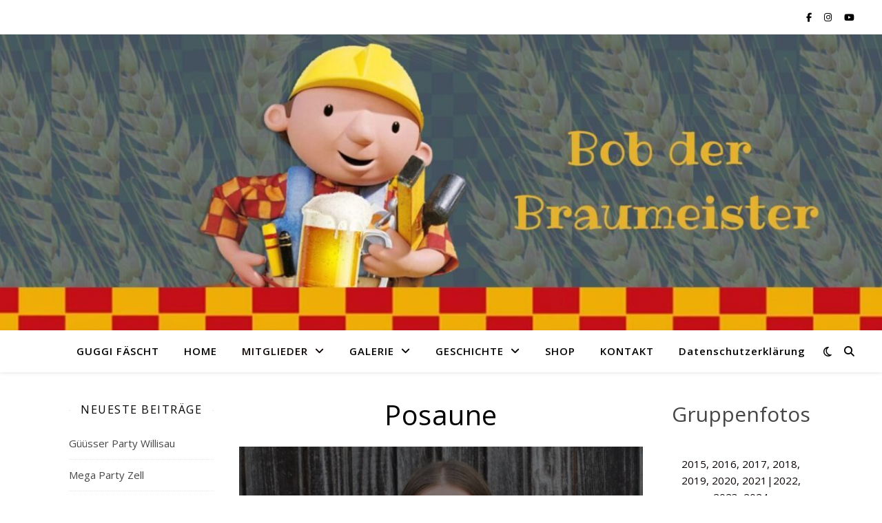

--- FILE ---
content_type: text/html; charset=UTF-8
request_url: https://www.aenzischraenzer.ch/?page_id=351
body_size: 16019
content:
<!DOCTYPE html>
<html lang="de">
<head>
	<meta charset="UTF-8">
	<meta name="viewport" content="width=device-width, initial-scale=1.0" />
	<link rel="profile" href="https://gmpg.org/xfn/11">

<title>Posaune &#8211; Änzischränzer</title>
          <script>
            (function(d){
              var js, id = 'powr-js', ref = d.getElementsByTagName('script')[0];
              if (d.getElementById(id)) {return;}
              js = d.createElement('script'); js.id = id; js.async = true;
              js.src = '//www.powr.io/powr.js?external-type=wordpress';
              js.setAttribute('powr-token','NC28QH6L1Z1519124479');
              ref.parentNode.insertBefore(js, ref);
            }(document));
          </script>
          <meta name='robots' content='max-image-preview:large' />
	<style>img:is([sizes="auto" i], [sizes^="auto," i]) { contain-intrinsic-size: 3000px 1500px }</style>
	<link rel='dns-prefetch' href='//fonts.googleapis.com' />
<link rel="alternate" type="application/rss+xml" title="Änzischränzer &raquo; Feed" href="https://www.aenzischraenzer.ch/?feed=rss2" />
<link rel="alternate" type="application/rss+xml" title="Änzischränzer &raquo; Kommentar-Feed" href="https://www.aenzischraenzer.ch/?feed=comments-rss2" />
<script type="text/javascript">
/* <![CDATA[ */
window._wpemojiSettings = {"baseUrl":"https:\/\/s.w.org\/images\/core\/emoji\/16.0.1\/72x72\/","ext":".png","svgUrl":"https:\/\/s.w.org\/images\/core\/emoji\/16.0.1\/svg\/","svgExt":".svg","source":{"concatemoji":"https:\/\/www.aenzischraenzer.ch\/wp-includes\/js\/wp-emoji-release.min.js?ver=6.8.3"}};
/*! This file is auto-generated */
!function(s,n){var o,i,e;function c(e){try{var t={supportTests:e,timestamp:(new Date).valueOf()};sessionStorage.setItem(o,JSON.stringify(t))}catch(e){}}function p(e,t,n){e.clearRect(0,0,e.canvas.width,e.canvas.height),e.fillText(t,0,0);var t=new Uint32Array(e.getImageData(0,0,e.canvas.width,e.canvas.height).data),a=(e.clearRect(0,0,e.canvas.width,e.canvas.height),e.fillText(n,0,0),new Uint32Array(e.getImageData(0,0,e.canvas.width,e.canvas.height).data));return t.every(function(e,t){return e===a[t]})}function u(e,t){e.clearRect(0,0,e.canvas.width,e.canvas.height),e.fillText(t,0,0);for(var n=e.getImageData(16,16,1,1),a=0;a<n.data.length;a++)if(0!==n.data[a])return!1;return!0}function f(e,t,n,a){switch(t){case"flag":return n(e,"\ud83c\udff3\ufe0f\u200d\u26a7\ufe0f","\ud83c\udff3\ufe0f\u200b\u26a7\ufe0f")?!1:!n(e,"\ud83c\udde8\ud83c\uddf6","\ud83c\udde8\u200b\ud83c\uddf6")&&!n(e,"\ud83c\udff4\udb40\udc67\udb40\udc62\udb40\udc65\udb40\udc6e\udb40\udc67\udb40\udc7f","\ud83c\udff4\u200b\udb40\udc67\u200b\udb40\udc62\u200b\udb40\udc65\u200b\udb40\udc6e\u200b\udb40\udc67\u200b\udb40\udc7f");case"emoji":return!a(e,"\ud83e\udedf")}return!1}function g(e,t,n,a){var r="undefined"!=typeof WorkerGlobalScope&&self instanceof WorkerGlobalScope?new OffscreenCanvas(300,150):s.createElement("canvas"),o=r.getContext("2d",{willReadFrequently:!0}),i=(o.textBaseline="top",o.font="600 32px Arial",{});return e.forEach(function(e){i[e]=t(o,e,n,a)}),i}function t(e){var t=s.createElement("script");t.src=e,t.defer=!0,s.head.appendChild(t)}"undefined"!=typeof Promise&&(o="wpEmojiSettingsSupports",i=["flag","emoji"],n.supports={everything:!0,everythingExceptFlag:!0},e=new Promise(function(e){s.addEventListener("DOMContentLoaded",e,{once:!0})}),new Promise(function(t){var n=function(){try{var e=JSON.parse(sessionStorage.getItem(o));if("object"==typeof e&&"number"==typeof e.timestamp&&(new Date).valueOf()<e.timestamp+604800&&"object"==typeof e.supportTests)return e.supportTests}catch(e){}return null}();if(!n){if("undefined"!=typeof Worker&&"undefined"!=typeof OffscreenCanvas&&"undefined"!=typeof URL&&URL.createObjectURL&&"undefined"!=typeof Blob)try{var e="postMessage("+g.toString()+"("+[JSON.stringify(i),f.toString(),p.toString(),u.toString()].join(",")+"));",a=new Blob([e],{type:"text/javascript"}),r=new Worker(URL.createObjectURL(a),{name:"wpTestEmojiSupports"});return void(r.onmessage=function(e){c(n=e.data),r.terminate(),t(n)})}catch(e){}c(n=g(i,f,p,u))}t(n)}).then(function(e){for(var t in e)n.supports[t]=e[t],n.supports.everything=n.supports.everything&&n.supports[t],"flag"!==t&&(n.supports.everythingExceptFlag=n.supports.everythingExceptFlag&&n.supports[t]);n.supports.everythingExceptFlag=n.supports.everythingExceptFlag&&!n.supports.flag,n.DOMReady=!1,n.readyCallback=function(){n.DOMReady=!0}}).then(function(){return e}).then(function(){var e;n.supports.everything||(n.readyCallback(),(e=n.source||{}).concatemoji?t(e.concatemoji):e.wpemoji&&e.twemoji&&(t(e.twemoji),t(e.wpemoji)))}))}((window,document),window._wpemojiSettings);
/* ]]> */
</script>

<style id='wp-emoji-styles-inline-css' type='text/css'>

	img.wp-smiley, img.emoji {
		display: inline !important;
		border: none !important;
		box-shadow: none !important;
		height: 1em !important;
		width: 1em !important;
		margin: 0 0.07em !important;
		vertical-align: -0.1em !important;
		background: none !important;
		padding: 0 !important;
	}
</style>
<link rel='stylesheet' id='wp-block-library-css' href='https://www.aenzischraenzer.ch/wp-includes/css/dist/block-library/style.min.css?ver=6.8.3' type='text/css' media='all' />
<style id='classic-theme-styles-inline-css' type='text/css'>
/*! This file is auto-generated */
.wp-block-button__link{color:#fff;background-color:#32373c;border-radius:9999px;box-shadow:none;text-decoration:none;padding:calc(.667em + 2px) calc(1.333em + 2px);font-size:1.125em}.wp-block-file__button{background:#32373c;color:#fff;text-decoration:none}
</style>
<style id='global-styles-inline-css' type='text/css'>
:root{--wp--preset--aspect-ratio--square: 1;--wp--preset--aspect-ratio--4-3: 4/3;--wp--preset--aspect-ratio--3-4: 3/4;--wp--preset--aspect-ratio--3-2: 3/2;--wp--preset--aspect-ratio--2-3: 2/3;--wp--preset--aspect-ratio--16-9: 16/9;--wp--preset--aspect-ratio--9-16: 9/16;--wp--preset--color--black: #000000;--wp--preset--color--cyan-bluish-gray: #abb8c3;--wp--preset--color--white: #ffffff;--wp--preset--color--pale-pink: #f78da7;--wp--preset--color--vivid-red: #cf2e2e;--wp--preset--color--luminous-vivid-orange: #ff6900;--wp--preset--color--luminous-vivid-amber: #fcb900;--wp--preset--color--light-green-cyan: #7bdcb5;--wp--preset--color--vivid-green-cyan: #00d084;--wp--preset--color--pale-cyan-blue: #8ed1fc;--wp--preset--color--vivid-cyan-blue: #0693e3;--wp--preset--color--vivid-purple: #9b51e0;--wp--preset--gradient--vivid-cyan-blue-to-vivid-purple: linear-gradient(135deg,rgba(6,147,227,1) 0%,rgb(155,81,224) 100%);--wp--preset--gradient--light-green-cyan-to-vivid-green-cyan: linear-gradient(135deg,rgb(122,220,180) 0%,rgb(0,208,130) 100%);--wp--preset--gradient--luminous-vivid-amber-to-luminous-vivid-orange: linear-gradient(135deg,rgba(252,185,0,1) 0%,rgba(255,105,0,1) 100%);--wp--preset--gradient--luminous-vivid-orange-to-vivid-red: linear-gradient(135deg,rgba(255,105,0,1) 0%,rgb(207,46,46) 100%);--wp--preset--gradient--very-light-gray-to-cyan-bluish-gray: linear-gradient(135deg,rgb(238,238,238) 0%,rgb(169,184,195) 100%);--wp--preset--gradient--cool-to-warm-spectrum: linear-gradient(135deg,rgb(74,234,220) 0%,rgb(151,120,209) 20%,rgb(207,42,186) 40%,rgb(238,44,130) 60%,rgb(251,105,98) 80%,rgb(254,248,76) 100%);--wp--preset--gradient--blush-light-purple: linear-gradient(135deg,rgb(255,206,236) 0%,rgb(152,150,240) 100%);--wp--preset--gradient--blush-bordeaux: linear-gradient(135deg,rgb(254,205,165) 0%,rgb(254,45,45) 50%,rgb(107,0,62) 100%);--wp--preset--gradient--luminous-dusk: linear-gradient(135deg,rgb(255,203,112) 0%,rgb(199,81,192) 50%,rgb(65,88,208) 100%);--wp--preset--gradient--pale-ocean: linear-gradient(135deg,rgb(255,245,203) 0%,rgb(182,227,212) 50%,rgb(51,167,181) 100%);--wp--preset--gradient--electric-grass: linear-gradient(135deg,rgb(202,248,128) 0%,rgb(113,206,126) 100%);--wp--preset--gradient--midnight: linear-gradient(135deg,rgb(2,3,129) 0%,rgb(40,116,252) 100%);--wp--preset--font-size--small: 13px;--wp--preset--font-size--medium: 20px;--wp--preset--font-size--large: 36px;--wp--preset--font-size--x-large: 42px;--wp--preset--spacing--20: 0.44rem;--wp--preset--spacing--30: 0.67rem;--wp--preset--spacing--40: 1rem;--wp--preset--spacing--50: 1.5rem;--wp--preset--spacing--60: 2.25rem;--wp--preset--spacing--70: 3.38rem;--wp--preset--spacing--80: 5.06rem;--wp--preset--shadow--natural: 6px 6px 9px rgba(0, 0, 0, 0.2);--wp--preset--shadow--deep: 12px 12px 50px rgba(0, 0, 0, 0.4);--wp--preset--shadow--sharp: 6px 6px 0px rgba(0, 0, 0, 0.2);--wp--preset--shadow--outlined: 6px 6px 0px -3px rgba(255, 255, 255, 1), 6px 6px rgba(0, 0, 0, 1);--wp--preset--shadow--crisp: 6px 6px 0px rgba(0, 0, 0, 1);}:root :where(.is-layout-flow) > :first-child{margin-block-start: 0;}:root :where(.is-layout-flow) > :last-child{margin-block-end: 0;}:root :where(.is-layout-flow) > *{margin-block-start: 24px;margin-block-end: 0;}:root :where(.is-layout-constrained) > :first-child{margin-block-start: 0;}:root :where(.is-layout-constrained) > :last-child{margin-block-end: 0;}:root :where(.is-layout-constrained) > *{margin-block-start: 24px;margin-block-end: 0;}:root :where(.is-layout-flex){gap: 24px;}:root :where(.is-layout-grid){gap: 24px;}body .is-layout-flex{display: flex;}.is-layout-flex{flex-wrap: wrap;align-items: center;}.is-layout-flex > :is(*, div){margin: 0;}body .is-layout-grid{display: grid;}.is-layout-grid > :is(*, div){margin: 0;}.has-black-color{color: var(--wp--preset--color--black) !important;}.has-cyan-bluish-gray-color{color: var(--wp--preset--color--cyan-bluish-gray) !important;}.has-white-color{color: var(--wp--preset--color--white) !important;}.has-pale-pink-color{color: var(--wp--preset--color--pale-pink) !important;}.has-vivid-red-color{color: var(--wp--preset--color--vivid-red) !important;}.has-luminous-vivid-orange-color{color: var(--wp--preset--color--luminous-vivid-orange) !important;}.has-luminous-vivid-amber-color{color: var(--wp--preset--color--luminous-vivid-amber) !important;}.has-light-green-cyan-color{color: var(--wp--preset--color--light-green-cyan) !important;}.has-vivid-green-cyan-color{color: var(--wp--preset--color--vivid-green-cyan) !important;}.has-pale-cyan-blue-color{color: var(--wp--preset--color--pale-cyan-blue) !important;}.has-vivid-cyan-blue-color{color: var(--wp--preset--color--vivid-cyan-blue) !important;}.has-vivid-purple-color{color: var(--wp--preset--color--vivid-purple) !important;}.has-black-background-color{background-color: var(--wp--preset--color--black) !important;}.has-cyan-bluish-gray-background-color{background-color: var(--wp--preset--color--cyan-bluish-gray) !important;}.has-white-background-color{background-color: var(--wp--preset--color--white) !important;}.has-pale-pink-background-color{background-color: var(--wp--preset--color--pale-pink) !important;}.has-vivid-red-background-color{background-color: var(--wp--preset--color--vivid-red) !important;}.has-luminous-vivid-orange-background-color{background-color: var(--wp--preset--color--luminous-vivid-orange) !important;}.has-luminous-vivid-amber-background-color{background-color: var(--wp--preset--color--luminous-vivid-amber) !important;}.has-light-green-cyan-background-color{background-color: var(--wp--preset--color--light-green-cyan) !important;}.has-vivid-green-cyan-background-color{background-color: var(--wp--preset--color--vivid-green-cyan) !important;}.has-pale-cyan-blue-background-color{background-color: var(--wp--preset--color--pale-cyan-blue) !important;}.has-vivid-cyan-blue-background-color{background-color: var(--wp--preset--color--vivid-cyan-blue) !important;}.has-vivid-purple-background-color{background-color: var(--wp--preset--color--vivid-purple) !important;}.has-black-border-color{border-color: var(--wp--preset--color--black) !important;}.has-cyan-bluish-gray-border-color{border-color: var(--wp--preset--color--cyan-bluish-gray) !important;}.has-white-border-color{border-color: var(--wp--preset--color--white) !important;}.has-pale-pink-border-color{border-color: var(--wp--preset--color--pale-pink) !important;}.has-vivid-red-border-color{border-color: var(--wp--preset--color--vivid-red) !important;}.has-luminous-vivid-orange-border-color{border-color: var(--wp--preset--color--luminous-vivid-orange) !important;}.has-luminous-vivid-amber-border-color{border-color: var(--wp--preset--color--luminous-vivid-amber) !important;}.has-light-green-cyan-border-color{border-color: var(--wp--preset--color--light-green-cyan) !important;}.has-vivid-green-cyan-border-color{border-color: var(--wp--preset--color--vivid-green-cyan) !important;}.has-pale-cyan-blue-border-color{border-color: var(--wp--preset--color--pale-cyan-blue) !important;}.has-vivid-cyan-blue-border-color{border-color: var(--wp--preset--color--vivid-cyan-blue) !important;}.has-vivid-purple-border-color{border-color: var(--wp--preset--color--vivid-purple) !important;}.has-vivid-cyan-blue-to-vivid-purple-gradient-background{background: var(--wp--preset--gradient--vivid-cyan-blue-to-vivid-purple) !important;}.has-light-green-cyan-to-vivid-green-cyan-gradient-background{background: var(--wp--preset--gradient--light-green-cyan-to-vivid-green-cyan) !important;}.has-luminous-vivid-amber-to-luminous-vivid-orange-gradient-background{background: var(--wp--preset--gradient--luminous-vivid-amber-to-luminous-vivid-orange) !important;}.has-luminous-vivid-orange-to-vivid-red-gradient-background{background: var(--wp--preset--gradient--luminous-vivid-orange-to-vivid-red) !important;}.has-very-light-gray-to-cyan-bluish-gray-gradient-background{background: var(--wp--preset--gradient--very-light-gray-to-cyan-bluish-gray) !important;}.has-cool-to-warm-spectrum-gradient-background{background: var(--wp--preset--gradient--cool-to-warm-spectrum) !important;}.has-blush-light-purple-gradient-background{background: var(--wp--preset--gradient--blush-light-purple) !important;}.has-blush-bordeaux-gradient-background{background: var(--wp--preset--gradient--blush-bordeaux) !important;}.has-luminous-dusk-gradient-background{background: var(--wp--preset--gradient--luminous-dusk) !important;}.has-pale-ocean-gradient-background{background: var(--wp--preset--gradient--pale-ocean) !important;}.has-electric-grass-gradient-background{background: var(--wp--preset--gradient--electric-grass) !important;}.has-midnight-gradient-background{background: var(--wp--preset--gradient--midnight) !important;}.has-small-font-size{font-size: var(--wp--preset--font-size--small) !important;}.has-medium-font-size{font-size: var(--wp--preset--font-size--medium) !important;}.has-large-font-size{font-size: var(--wp--preset--font-size--large) !important;}.has-x-large-font-size{font-size: var(--wp--preset--font-size--x-large) !important;}
:root :where(.wp-block-pullquote){font-size: 1.5em;line-height: 1.6;}
</style>
<link rel='stylesheet' id='ashe-style-css' href='https://www.aenzischraenzer.ch/wp-content/themes/ashe/style.css?ver=2.234' type='text/css' media='all' />
<link rel='stylesheet' id='fontawesome-css' href='https://www.aenzischraenzer.ch/wp-content/themes/ashe/assets/css/fontawesome.min.css?ver=6.5.1' type='text/css' media='all' />
<link rel='stylesheet' id='fontello-css' href='https://www.aenzischraenzer.ch/wp-content/themes/ashe/assets/css/fontello.css?ver=6.8.3' type='text/css' media='all' />
<link rel='stylesheet' id='slick-css' href='https://www.aenzischraenzer.ch/wp-content/themes/ashe/assets/css/slick.css?ver=6.8.3' type='text/css' media='all' />
<link rel='stylesheet' id='scrollbar-css' href='https://www.aenzischraenzer.ch/wp-content/themes/ashe/assets/css/perfect-scrollbar.css?ver=6.8.3' type='text/css' media='all' />
<link rel='stylesheet' id='ashe-responsive-css' href='https://www.aenzischraenzer.ch/wp-content/themes/ashe/assets/css/responsive.css?ver=1.9.7' type='text/css' media='all' />
<link rel='stylesheet' id='ashe-playfair-font-css' href='//fonts.googleapis.com/css?family=Playfair+Display%3A400%2C700&#038;ver=1.0.0' type='text/css' media='all' />
<link rel='stylesheet' id='ashe-opensans-font-css' href='//fonts.googleapis.com/css?family=Open+Sans%3A400italic%2C400%2C600italic%2C600%2C700italic%2C700&#038;ver=1.0.0' type='text/css' media='all' />
<script type="text/javascript" src="https://www.aenzischraenzer.ch/wp-includes/js/jquery/jquery.min.js?ver=3.7.1" id="jquery-core-js"></script>
<script type="text/javascript" src="https://www.aenzischraenzer.ch/wp-includes/js/jquery/jquery-migrate.min.js?ver=3.4.1" id="jquery-migrate-js"></script>
<link rel="https://api.w.org/" href="https://www.aenzischraenzer.ch/index.php?rest_route=/" /><link rel="alternate" title="JSON" type="application/json" href="https://www.aenzischraenzer.ch/index.php?rest_route=/wp/v2/pages/351" /><link rel="EditURI" type="application/rsd+xml" title="RSD" href="https://www.aenzischraenzer.ch/xmlrpc.php?rsd" />
<meta name="generator" content="WordPress 6.8.3" />
<link rel="canonical" href="https://www.aenzischraenzer.ch/?page_id=351" />
<link rel='shortlink' href='https://www.aenzischraenzer.ch/?p=351' />
<link rel="alternate" title="oEmbed (JSON)" type="application/json+oembed" href="https://www.aenzischraenzer.ch/index.php?rest_route=%2Foembed%2F1.0%2Fembed&#038;url=https%3A%2F%2Fwww.aenzischraenzer.ch%2F%3Fpage_id%3D351" />
<link rel="alternate" title="oEmbed (XML)" type="text/xml+oembed" href="https://www.aenzischraenzer.ch/index.php?rest_route=%2Foembed%2F1.0%2Fembed&#038;url=https%3A%2F%2Fwww.aenzischraenzer.ch%2F%3Fpage_id%3D351&#038;format=xml" />
<style id="ashe_dynamic_css">#top-bar {background-color: #ffffff;}#top-bar a {color: #000000;}#top-bar a:hover,#top-bar li.current-menu-item > a,#top-bar li.current-menu-ancestor > a,#top-bar .sub-menu li.current-menu-item > a,#top-bar .sub-menu li.current-menu-ancestor> a {color: #0a0000;}#top-menu .sub-menu,#top-menu .sub-menu a {background-color: #ffffff;border-color: rgba(0,0,0, 0.05);}@media screen and ( max-width: 979px ) {.top-bar-socials {float: none !important;}.top-bar-socials a {line-height: 40px !important;}}.header-logo a,.site-description {color: #111111;}.entry-header {background-color: #ffffff;}#main-nav {background-color: #ffffff;box-shadow: 0px 1px 5px rgba(0,0,0, 0.1);}#featured-links h6 {background-color: rgba(255,255,255, 0.85);color: #000000;}#main-nav a,#main-nav i,#main-nav #s {color: #000000;}.main-nav-sidebar span,.sidebar-alt-close-btn span {background-color: #000000;}#main-nav a:hover,#main-nav i:hover,#main-nav li.current-menu-item > a,#main-nav li.current-menu-ancestor > a,#main-nav .sub-menu li.current-menu-item > a,#main-nav .sub-menu li.current-menu-ancestor> a {color: #0a0000;}.main-nav-sidebar:hover span {background-color: #0a0000;}#main-menu .sub-menu,#main-menu .sub-menu a {background-color: #ffffff;border-color: rgba(0,0,0, 0.05);}#main-nav #s {background-color: #ffffff;}#main-nav #s::-webkit-input-placeholder { /* Chrome/Opera/Safari */color: rgba(0,0,0, 0.7);}#main-nav #s::-moz-placeholder { /* Firefox 19+ */color: rgba(0,0,0, 0.7);}#main-nav #s:-ms-input-placeholder { /* IE 10+ */color: rgba(0,0,0, 0.7);}#main-nav #s:-moz-placeholder { /* Firefox 18- */color: rgba(0,0,0, 0.7);}/* Background */.sidebar-alt,#featured-links,.main-content,.featured-slider-area,.page-content select,.page-content input,.page-content textarea {background-color: #ffffff;}/* Text */.page-content,.page-content select,.page-content input,.page-content textarea,.page-content .post-author a,.page-content .ashe-widget a,.page-content .comment-author {color: #464646;}/* Title */.page-content h1,.page-content h2,.page-content h3,.page-content h4,.page-content h5,.page-content h6,.page-content .post-title a,.page-content .author-description h4 a,.page-content .related-posts h4 a,.page-content .blog-pagination .previous-page a,.page-content .blog-pagination .next-page a,blockquote,.page-content .post-share a {color: #030303;}.page-content .post-title a:hover {color: rgba(3,3,3, 0.75);}/* Meta */.page-content .post-date,.page-content .post-comments,.page-content .post-author,.page-content [data-layout*="list"] .post-author a,.page-content .related-post-date,.page-content .comment-meta a,.page-content .author-share a,.page-content .post-tags a,.page-content .tagcloud a,.widget_categories li,.widget_archive li,.ahse-subscribe-box p,.rpwwt-post-author,.rpwwt-post-categories,.rpwwt-post-date,.rpwwt-post-comments-number {color: #a1a1a1;}.page-content input::-webkit-input-placeholder { /* Chrome/Opera/Safari */color: #a1a1a1;}.page-content input::-moz-placeholder { /* Firefox 19+ */color: #a1a1a1;}.page-content input:-ms-input-placeholder { /* IE 10+ */color: #a1a1a1;}.page-content input:-moz-placeholder { /* Firefox 18- */color: #a1a1a1;}/* Accent */a,.post-categories,.page-content .ashe-widget.widget_text a {color: #0a0000;}/* Disable TMP.page-content .elementor a,.page-content .elementor a:hover {color: inherit;}*/.ps-container > .ps-scrollbar-y-rail > .ps-scrollbar-y {background: #0a0000;}a:not(.header-logo-a):hover {color: rgba(10,0,0, 0.8);}blockquote {border-color: #0a0000;}/* Selection */::-moz-selection {color: #ffffff;background: #0a0000;}::selection {color: #ffffff;background: #0a0000;}/* Border */.page-content .post-footer,[data-layout*="list"] .blog-grid > li,.page-content .author-description,.page-content .related-posts,.page-content .entry-comments,.page-content .ashe-widget li,.page-content #wp-calendar,.page-content #wp-calendar caption,.page-content #wp-calendar tbody td,.page-content .widget_nav_menu li a,.page-content .tagcloud a,.page-content select,.page-content input,.page-content textarea,.widget-title h2:before,.widget-title h2:after,.post-tags a,.gallery-caption,.wp-caption-text,table tr,table th,table td,pre,.category-description {border-color: #e8e8e8;}hr {background-color: #e8e8e8;}/* Buttons */.widget_search i,.widget_search #searchsubmit,.wp-block-search button,.single-navigation i,.page-content .submit,.page-content .blog-pagination.numeric a,.page-content .blog-pagination.load-more a,.page-content .ashe-subscribe-box input[type="submit"],.page-content .widget_wysija input[type="submit"],.page-content .post-password-form input[type="submit"],.page-content .wpcf7 [type="submit"] {color: #ffffff;background-color: #333333;}.single-navigation i:hover,.page-content .submit:hover,.ashe-boxed-style .page-content .submit:hover,.page-content .blog-pagination.numeric a:hover,.ashe-boxed-style .page-content .blog-pagination.numeric a:hover,.page-content .blog-pagination.numeric span,.page-content .blog-pagination.load-more a:hover,.page-content .ashe-subscribe-box input[type="submit"]:hover,.page-content .widget_wysija input[type="submit"]:hover,.page-content .post-password-form input[type="submit"]:hover,.page-content .wpcf7 [type="submit"]:hover {color: #ffffff;background-color: #0a0000;}/* Image Overlay */.image-overlay,#infscr-loading,.page-content h4.image-overlay {color: #ffffff;background-color: rgba(73,73,73, 0.3);}.image-overlay a,.post-slider .prev-arrow,.post-slider .next-arrow,.page-content .image-overlay a,#featured-slider .slick-arrow,#featured-slider .slider-dots {color: #ffffff;}.slide-caption {background: rgba(255,255,255, 0.95);}#featured-slider .slick-active {background: #ffffff;}#page-footer,#page-footer select,#page-footer input,#page-footer textarea {background-color: #f6f6f6;color: #333333;}#page-footer,#page-footer a,#page-footer select,#page-footer input,#page-footer textarea {color: #333333;}#page-footer #s::-webkit-input-placeholder { /* Chrome/Opera/Safari */color: #333333;}#page-footer #s::-moz-placeholder { /* Firefox 19+ */color: #333333;}#page-footer #s:-ms-input-placeholder { /* IE 10+ */color: #333333;}#page-footer #s:-moz-placeholder { /* Firefox 18- */color: #333333;}/* Title */#page-footer h1,#page-footer h2,#page-footer h3,#page-footer h4,#page-footer h5,#page-footer h6 {color: #111111;}#page-footer a:hover {color: #0a0000;}/* Border */#page-footer a,#page-footer .ashe-widget li,#page-footer #wp-calendar,#page-footer #wp-calendar caption,#page-footer #wp-calendar tbody td,#page-footer .widget_nav_menu li a,#page-footer select,#page-footer input,#page-footer textarea,#page-footer .widget-title h2:before,#page-footer .widget-title h2:after,.footer-widgets {border-color: #e0dbdb;}#page-footer hr {background-color: #e0dbdb;}.ashe-preloader-wrap {background-color: #ffffff;}@media screen and ( max-width: 768px ) {#featured-links {display: none;}}@media screen and ( max-width: 640px ) {.related-posts {display: none;}}.header-logo a {font-family: 'Open Sans';}#top-menu li a {font-family: 'Open Sans';}#main-menu li a {font-family: 'Open Sans';}#mobile-menu li,.mobile-menu-btn a {font-family: 'Open Sans';}.boxed-wrapper {max-width: 1160px;}.sidebar-alt {max-width: 280px;left: -280px; padding: 85px 35px 0px;}.sidebar-left,.sidebar-right {width: 247px;}.main-container {width: calc(100% - 494px);width: -webkit-calc(100% - 494px);}#top-bar > div,#main-nav > div,#featured-links,.main-content,.page-footer-inner,.featured-slider-area.boxed-wrapper {padding-left: 40px;padding-right: 40px;}[data-layout*="list"] .blog-grid .has-post-thumbnail .post-media {float: left;max-width: 300px;width: 100%;}[data-layout*="list"] .blog-grid .has-post-thumbnail .post-media img {width: 100%;}[data-layout*="list"] .blog-grid .has-post-thumbnail .post-content-wrap {width: calc(100% - 300px);width: -webkit-calc(100% - 300px);float: left;padding-left: 37px;}[data-layout*="list"] .blog-grid > li {padding-bottom: 39px;}[data-layout*="list"] .blog-grid > li {margin-bottom: 39px;}[data-layout*="list"] .blog-grid .post-header, [data-layout*="list"] .blog-grid .read-more {text-align: left;}#top-menu {float: left;}.top-bar-socials {float: right;}.entry-header {height: 500px;background-image:url(https://www.aenzischraenzer.ch/wp-content/uploads/2025/12/cropped-cropped-Bob-der-Braumeister-scaled-1-1.jpeg);background-size: cover;}.entry-header {background-position: center center;}.logo-img {max-width: 500px;}.mini-logo a {max-width: 70px;}.header-logo a:not(.logo-img),.site-description {display: none;}#main-nav {text-align: center;}.main-nav-sidebar {position: absolute;top: 0px;left: 40px;z-index: 1;}.main-nav-icons {position: absolute;top: 0px;right: 40px;z-index: 2;}.mini-logo {position: absolute;left: auto;top: 0;}.main-nav-sidebar ~ .mini-logo {margin-left: 30px;}#featured-links .featured-link {margin-right: 20px;}#featured-links .featured-link:last-of-type {margin-right: 0;}#featured-links .featured-link {width: calc( (100% - -20px) / 0 - 1px);width: -webkit-calc( (100% - -20px) / 0- 1px);}.featured-link:nth-child(1) .cv-inner {display: none;}.featured-link:nth-child(2) .cv-inner {display: none;}.featured-link:nth-child(3) .cv-inner {display: none;}.blog-grid > li {width: 100%;margin-bottom: 30px;}.sidebar-right {padding-left: 37px;}.sidebar-left {padding-right: 37px;}.footer-widgets > .ashe-widget {width: 30%;margin-right: 5%;}.footer-widgets > .ashe-widget:nth-child(3n+3) {margin-right: 0;}.footer-widgets > .ashe-widget:nth-child(3n+4) {clear: both;}.copyright-info {float: right;}.footer-socials {float: left;}.woocommerce div.product .stock,.woocommerce div.product p.price,.woocommerce div.product span.price,.woocommerce ul.products li.product .price,.woocommerce-Reviews .woocommerce-review__author,.woocommerce form .form-row .required,.woocommerce form .form-row.woocommerce-invalid label,.woocommerce .page-content div.product .woocommerce-tabs ul.tabs li a {color: #464646;}.woocommerce a.remove:hover {color: #464646 !important;}.woocommerce a.remove,.woocommerce .product_meta,.page-content .woocommerce-breadcrumb,.page-content .woocommerce-review-link,.page-content .woocommerce-breadcrumb a,.page-content .woocommerce-MyAccount-navigation-link a,.woocommerce .woocommerce-info:before,.woocommerce .page-content .woocommerce-result-count,.woocommerce-page .page-content .woocommerce-result-count,.woocommerce-Reviews .woocommerce-review__published-date,.woocommerce .product_list_widget .quantity,.woocommerce .widget_products .amount,.woocommerce .widget_price_filter .price_slider_amount,.woocommerce .widget_recently_viewed_products .amount,.woocommerce .widget_top_rated_products .amount,.woocommerce .widget_recent_reviews .reviewer {color: #a1a1a1;}.woocommerce a.remove {color: #a1a1a1 !important;}p.demo_store,.woocommerce-store-notice,.woocommerce span.onsale { background-color: #0a0000;}.woocommerce .star-rating::before,.woocommerce .star-rating span::before,.woocommerce .page-content ul.products li.product .button,.page-content .woocommerce ul.products li.product .button,.page-content .woocommerce-MyAccount-navigation-link.is-active a,.page-content .woocommerce-MyAccount-navigation-link a:hover { color: #0a0000;}.woocommerce form.login,.woocommerce form.register,.woocommerce-account fieldset,.woocommerce form.checkout_coupon,.woocommerce .woocommerce-info,.woocommerce .woocommerce-error,.woocommerce .woocommerce-message,.woocommerce .widget_shopping_cart .total,.woocommerce.widget_shopping_cart .total,.woocommerce-Reviews .comment_container,.woocommerce-cart #payment ul.payment_methods,#add_payment_method #payment ul.payment_methods,.woocommerce-checkout #payment ul.payment_methods,.woocommerce div.product .woocommerce-tabs ul.tabs::before,.woocommerce div.product .woocommerce-tabs ul.tabs::after,.woocommerce div.product .woocommerce-tabs ul.tabs li,.woocommerce .woocommerce-MyAccount-navigation-link,.select2-container--default .select2-selection--single {border-color: #e8e8e8;}.woocommerce-cart #payment,#add_payment_method #payment,.woocommerce-checkout #payment,.woocommerce .woocommerce-info,.woocommerce .woocommerce-error,.woocommerce .woocommerce-message,.woocommerce div.product .woocommerce-tabs ul.tabs li {background-color: rgba(232,232,232, 0.3);}.woocommerce-cart #payment div.payment_box::before,#add_payment_method #payment div.payment_box::before,.woocommerce-checkout #payment div.payment_box::before {border-color: rgba(232,232,232, 0.5);}.woocommerce-cart #payment div.payment_box,#add_payment_method #payment div.payment_box,.woocommerce-checkout #payment div.payment_box {background-color: rgba(232,232,232, 0.5);}.page-content .woocommerce input.button,.page-content .woocommerce a.button,.page-content .woocommerce a.button.alt,.page-content .woocommerce button.button.alt,.page-content .woocommerce input.button.alt,.page-content .woocommerce #respond input#submit.alt,.woocommerce .page-content .widget_product_search input[type="submit"],.woocommerce .page-content .woocommerce-message .button,.woocommerce .page-content a.button.alt,.woocommerce .page-content button.button.alt,.woocommerce .page-content #respond input#submit,.woocommerce .page-content .widget_price_filter .button,.woocommerce .page-content .woocommerce-message .button,.woocommerce-page .page-content .woocommerce-message .button,.woocommerce .page-content nav.woocommerce-pagination ul li a,.woocommerce .page-content nav.woocommerce-pagination ul li span {color: #ffffff;background-color: #333333;}.page-content .woocommerce input.button:hover,.page-content .woocommerce a.button:hover,.page-content .woocommerce a.button.alt:hover,.ashe-boxed-style .page-content .woocommerce a.button.alt:hover,.page-content .woocommerce button.button.alt:hover,.page-content .woocommerce input.button.alt:hover,.page-content .woocommerce #respond input#submit.alt:hover,.woocommerce .page-content .woocommerce-message .button:hover,.woocommerce .page-content a.button.alt:hover,.woocommerce .page-content button.button.alt:hover,.ashe-boxed-style.woocommerce .page-content button.button.alt:hover,.ashe-boxed-style.woocommerce .page-content #respond input#submit:hover,.woocommerce .page-content #respond input#submit:hover,.woocommerce .page-content .widget_price_filter .button:hover,.woocommerce .page-content .woocommerce-message .button:hover,.woocommerce-page .page-content .woocommerce-message .button:hover,.woocommerce .page-content nav.woocommerce-pagination ul li a:hover,.woocommerce .page-content nav.woocommerce-pagination ul li span.current {color: #ffffff;background-color: #0a0000;}.woocommerce .page-content nav.woocommerce-pagination ul li a.prev,.woocommerce .page-content nav.woocommerce-pagination ul li a.next {color: #333333;}.woocommerce .page-content nav.woocommerce-pagination ul li a.prev:hover,.woocommerce .page-content nav.woocommerce-pagination ul li a.next:hover {color: #0a0000;}.woocommerce .page-content nav.woocommerce-pagination ul li a.prev:after,.woocommerce .page-content nav.woocommerce-pagination ul li a.next:after {color: #ffffff;}.woocommerce .page-content nav.woocommerce-pagination ul li a.prev:hover:after,.woocommerce .page-content nav.woocommerce-pagination ul li a.next:hover:after {color: #ffffff;}.cssload-cube{background-color:#333333;width:9px;height:9px;position:absolute;margin:auto;animation:cssload-cubemove 2s infinite ease-in-out;-o-animation:cssload-cubemove 2s infinite ease-in-out;-ms-animation:cssload-cubemove 2s infinite ease-in-out;-webkit-animation:cssload-cubemove 2s infinite ease-in-out;-moz-animation:cssload-cubemove 2s infinite ease-in-out}.cssload-cube1{left:13px;top:0;animation-delay:.1s;-o-animation-delay:.1s;-ms-animation-delay:.1s;-webkit-animation-delay:.1s;-moz-animation-delay:.1s}.cssload-cube2{left:25px;top:0;animation-delay:.2s;-o-animation-delay:.2s;-ms-animation-delay:.2s;-webkit-animation-delay:.2s;-moz-animation-delay:.2s}.cssload-cube3{left:38px;top:0;animation-delay:.3s;-o-animation-delay:.3s;-ms-animation-delay:.3s;-webkit-animation-delay:.3s;-moz-animation-delay:.3s}.cssload-cube4{left:0;top:13px;animation-delay:.1s;-o-animation-delay:.1s;-ms-animation-delay:.1s;-webkit-animation-delay:.1s;-moz-animation-delay:.1s}.cssload-cube5{left:13px;top:13px;animation-delay:.2s;-o-animation-delay:.2s;-ms-animation-delay:.2s;-webkit-animation-delay:.2s;-moz-animation-delay:.2s}.cssload-cube6{left:25px;top:13px;animation-delay:.3s;-o-animation-delay:.3s;-ms-animation-delay:.3s;-webkit-animation-delay:.3s;-moz-animation-delay:.3s}.cssload-cube7{left:38px;top:13px;animation-delay:.4s;-o-animation-delay:.4s;-ms-animation-delay:.4s;-webkit-animation-delay:.4s;-moz-animation-delay:.4s}.cssload-cube8{left:0;top:25px;animation-delay:.2s;-o-animation-delay:.2s;-ms-animation-delay:.2s;-webkit-animation-delay:.2s;-moz-animation-delay:.2s}.cssload-cube9{left:13px;top:25px;animation-delay:.3s;-o-animation-delay:.3s;-ms-animation-delay:.3s;-webkit-animation-delay:.3s;-moz-animation-delay:.3s}.cssload-cube10{left:25px;top:25px;animation-delay:.4s;-o-animation-delay:.4s;-ms-animation-delay:.4s;-webkit-animation-delay:.4s;-moz-animation-delay:.4s}.cssload-cube11{left:38px;top:25px;animation-delay:.5s;-o-animation-delay:.5s;-ms-animation-delay:.5s;-webkit-animation-delay:.5s;-moz-animation-delay:.5s}.cssload-cube12{left:0;top:38px;animation-delay:.3s;-o-animation-delay:.3s;-ms-animation-delay:.3s;-webkit-animation-delay:.3s;-moz-animation-delay:.3s}.cssload-cube13{left:13px;top:38px;animation-delay:.4s;-o-animation-delay:.4s;-ms-animation-delay:.4s;-webkit-animation-delay:.4s;-moz-animation-delay:.4s}.cssload-cube14{left:25px;top:38px;animation-delay:.5s;-o-animation-delay:.5s;-ms-animation-delay:.5s;-webkit-animation-delay:.5s;-moz-animation-delay:.5s}.cssload-cube15{left:38px;top:38px;animation-delay:.6s;-o-animation-delay:.6s;-ms-animation-delay:.6s;-webkit-animation-delay:.6s;-moz-animation-delay:.6s}.cssload-spinner{margin:auto;width:49px;height:49px;position:relative}@keyframes cssload-cubemove{35%{transform:scale(0.005)}50%{transform:scale(1.7)}65%{transform:scale(0.005)}}@-o-keyframes cssload-cubemove{35%{-o-transform:scale(0.005)}50%{-o-transform:scale(1.7)}65%{-o-transform:scale(0.005)}}@-ms-keyframes cssload-cubemove{35%{-ms-transform:scale(0.005)}50%{-ms-transform:scale(1.7)}65%{-ms-transform:scale(0.005)}}@-webkit-keyframes cssload-cubemove{35%{-webkit-transform:scale(0.005)}50%{-webkit-transform:scale(1.7)}65%{-webkit-transform:scale(0.005)}}@-moz-keyframes cssload-cubemove{35%{-moz-transform:scale(0.005)}50%{-moz-transform:scale(1.7)}65%{-moz-transform:scale(0.005)}}</style><style id="ashe_theme_styles"></style><style type="text/css" id="custom-background-css">
body.custom-background { background-color: #ffffff; }
</style>
	<link rel="icon" href="https://www.aenzischraenzer.ch/wp-content/uploads/2018/11/cropped-image1-1-32x32.png" sizes="32x32" />
<link rel="icon" href="https://www.aenzischraenzer.ch/wp-content/uploads/2018/11/cropped-image1-1-192x192.png" sizes="192x192" />
<link rel="apple-touch-icon" href="https://www.aenzischraenzer.ch/wp-content/uploads/2018/11/cropped-image1-1-180x180.png" />
<meta name="msapplication-TileImage" content="https://www.aenzischraenzer.ch/wp-content/uploads/2018/11/cropped-image1-1-270x270.png" />
		<style type="text/css" id="wp-custom-css">
			
.post-date, h1, h2, h3, h4, h5 {
	font-family: "Open Sans" !important;
	font-style: normal;
}

@media (max-width:979px){
	.sidebar-right {
	padding-top: 4em !important;
}
}		</style>
		</head>

<body class="wp-singular page-template-default page page-id-351 page-child parent-pageid-16 custom-background wp-embed-responsive wp-theme-ashe">
	
	<!-- Preloader -->
	
	<!-- Page Wrapper -->
	<div id="page-wrap">

		<!-- Boxed Wrapper -->
		<div id="page-header" >

		
<div id="top-bar" class="clear-fix">
	<div >
		
		
		<div class="top-bar-socials">

			
			<a href="https://de-de.facebook.com/people/Änzischränzer-Hergiswil/100013967732696" target="_blank">
				<i class="fa-brands fa-facebook-f"></i>
			</a>
			
							<a href="https://www.instagram.com/aenzischraenzer/" target="_blank">
					<i class="fa-brands fa-instagram"></i>
				</a>
			
							<a href="https://www.youtube.com/channel/UCivtW7D_A-pnXwS1GN6tfWQ" target="_blank">
					<i class="fa-brands fa-youtube"></i>
				</a>
			
			
		</div>

	
	</div>
</div><!-- #top-bar -->


	<div class="entry-header">
		<div class="cv-outer">
		<div class="cv-inner">
			<div class="header-logo">
				
									
										<a href="https://www.aenzischraenzer.ch/" class="header-logo-a">Änzischränzer</a>
					
								
				<p class="site-description"></p>
				
			</div>
		</div>
		</div>
	</div>


<div id="main-nav" class="clear-fix">

	<div >	
		
		<!-- Alt Sidebar Icon -->
		
		<!-- Mini Logo -->
		
		<!-- Icons -->
		<div class="main-nav-icons">
							<div class="dark-mode-switcher">
					<i class="fa-regular fa-moon" aria-hidden="true"></i>

									</div>
			
						<div class="main-nav-search">
				<i class="fa-solid fa-magnifying-glass"></i>
				<i class="fa-solid fa-xmark"></i>
				<form role="search" method="get" id="searchform" class="clear-fix" action="https://www.aenzischraenzer.ch/"><input type="search" name="s" id="s" placeholder="Suchen …" data-placeholder="Text eingeben und [Enter-Taste] ..." value="" /><i class="fa-solid fa-magnifying-glass"></i><input type="submit" id="searchsubmit" value="st" /></form>			</div>
					</div>

		<nav class="main-menu-container"><ul id="main-menu" class=""><li id="menu-item-10304" class="menu-item menu-item-type-post_type menu-item-object-page menu-item-10304"><a href="https://www.aenzischraenzer.ch/?page_id=8393">GUGGI FÄSCHT</a></li>
<li id="menu-item-10240" class="menu-item menu-item-type-post_type menu-item-object-page menu-item-10240"><a href="https://www.aenzischraenzer.ch/?page_id=2">HOME</a></li>
<li id="menu-item-10393" class="menu-item menu-item-type-post_type menu-item-object-page current-page-ancestor current-menu-ancestor current-menu-parent current-page-parent current_page_parent current_page_ancestor menu-item-has-children menu-item-10393"><a href="https://www.aenzischraenzer.ch/?page_id=16">MITGLIEDER</a>
<ul class="sub-menu">
	<li id="menu-item-10395" class="menu-item menu-item-type-post_type menu-item-object-page menu-item-10395"><a href="https://www.aenzischraenzer.ch/?page_id=326">Vorstand</a></li>
	<li id="menu-item-10399" class="menu-item menu-item-type-post_type menu-item-object-page menu-item-10399"><a href="https://www.aenzischraenzer.ch/?page_id=340">Aktivmitglieder</a></li>
	<li id="menu-item-11503" class="menu-item menu-item-type-post_type menu-item-object-page menu-item-11503"><a href="https://www.aenzischraenzer.ch/?page_id=11409">OK Guggi Fäscht</a></li>
	<li id="menu-item-10422" class="menu-item menu-item-type-post_type menu-item-object-page menu-item-10422"><a href="https://www.aenzischraenzer.ch/?page_id=8075">Tambourmajor</a></li>
	<li id="menu-item-10443" class="menu-item menu-item-type-post_type menu-item-object-page menu-item-10443"><a href="https://www.aenzischraenzer.ch/?page_id=344">Trompete</a></li>
	<li id="menu-item-10459" class="menu-item menu-item-type-post_type menu-item-object-page current-menu-item page_item page-item-351 current_page_item menu-item-10459"><a href="https://www.aenzischraenzer.ch/?page_id=351" aria-current="page">Posaune</a></li>
	<li id="menu-item-10473" class="menu-item menu-item-type-post_type menu-item-object-page menu-item-10473"><a href="https://www.aenzischraenzer.ch/?page_id=353">Hörnli</a></li>
	<li id="menu-item-10483" class="menu-item menu-item-type-post_type menu-item-object-page menu-item-10483"><a href="https://www.aenzischraenzer.ch/?page_id=357">Sousaphone</a></li>
	<li id="menu-item-10491" class="menu-item menu-item-type-post_type menu-item-object-page menu-item-10491"><a href="https://www.aenzischraenzer.ch/?page_id=359">Schlagwerk</a></li>
</ul>
</li>
<li id="menu-item-10413" class="menu-item menu-item-type-post_type menu-item-object-page menu-item-has-children menu-item-10413"><a href="https://www.aenzischraenzer.ch/?page_id=57">GALERIE</a>
<ul class="sub-menu">
	<li id="menu-item-11263" class="menu-item menu-item-type-post_type menu-item-object-page menu-item-has-children menu-item-11263"><a href="https://www.aenzischraenzer.ch/?page_id=11257">2024 / 2025</a>
	<ul class="sub-menu">
		<li id="menu-item-11265" class="menu-item menu-item-type-post_type menu-item-object-page menu-item-11265"><a href="https://www.aenzischraenzer.ch/?page_id=11259">35. Generalversammlung</a></li>
		<li id="menu-item-11312" class="menu-item menu-item-type-post_type menu-item-object-page menu-item-has-children menu-item-11312"><a href="https://www.aenzischraenzer.ch/?page_id=11303">Anlässe</a>
		<ul class="sub-menu">
			<li id="menu-item-11316" class="menu-item menu-item-type-post_type menu-item-object-page menu-item-11316"><a href="https://www.aenzischraenzer.ch/?page_id=11273">Beach Gaudi</a></li>
			<li id="menu-item-11347" class="menu-item menu-item-type-post_type menu-item-object-page menu-item-11347"><a href="https://www.aenzischraenzer.ch/?page_id=11339">Brätlen</a></li>
			<li id="menu-item-11596" class="menu-item menu-item-type-post_type menu-item-object-page menu-item-11596"><a href="https://www.aenzischraenzer.ch/?page_id=11574">Jubiläumsausflug</a></li>
			<li id="menu-item-11670" class="menu-item menu-item-type-post_type menu-item-object-page menu-item-11670"><a href="https://www.aenzischraenzer.ch/?page_id=11630">Chöubi Hergiswil</a></li>
			<li id="menu-item-11672" class="menu-item menu-item-type-post_type menu-item-object-page menu-item-11672"><a href="https://www.aenzischraenzer.ch/?page_id=11664">Probetag</a></li>
			<li id="menu-item-13018" class="menu-item menu-item-type-post_type menu-item-object-page menu-item-13018"><a href="https://www.aenzischraenzer.ch/?page_id=11742">Probeweekend</a></li>
		</ul>
</li>
		<li id="menu-item-13386" class="menu-item menu-item-type-post_type menu-item-object-page menu-item-has-children menu-item-13386"><a href="https://www.aenzischraenzer.ch/?page_id=13195">Fasnachtswoche</a>
		<ul class="sub-menu">
			<li id="menu-item-13378" class="menu-item menu-item-type-post_type menu-item-object-page menu-item-13378"><a href="https://www.aenzischraenzer.ch/?page_id=13317">Sonntag</a></li>
			<li id="menu-item-13193" class="menu-item menu-item-type-post_type menu-item-object-page menu-item-13193"><a href="https://www.aenzischraenzer.ch/?page_id=13120">Freitag</a></li>
			<li id="menu-item-13376" class="menu-item menu-item-type-post_type menu-item-object-page menu-item-13376"><a href="https://www.aenzischraenzer.ch/?page_id=13240">Samstag</a></li>
			<li id="menu-item-13191" class="menu-item menu-item-type-post_type menu-item-object-page menu-item-13191"><a href="https://www.aenzischraenzer.ch/?page_id=13069">Donnerstag</a></li>
			<li id="menu-item-13383" class="menu-item menu-item-type-post_type menu-item-object-page menu-item-13383"><a href="https://www.aenzischraenzer.ch/?page_id=13372">Dienstag</a></li>
			<li id="menu-item-13381" class="menu-item menu-item-type-post_type menu-item-object-page menu-item-13381"><a href="https://www.aenzischraenzer.ch/?page_id=13367">Montag</a></li>
			<li id="menu-item-13189" class="menu-item menu-item-type-post_type menu-item-object-page menu-item-13189"><a href="https://www.aenzischraenzer.ch/?page_id=13029">Mittwoch</a></li>
		</ul>
</li>
		<li id="menu-item-13011" class="menu-item menu-item-type-post_type menu-item-object-page menu-item-has-children menu-item-13011"><a href="https://www.aenzischraenzer.ch/?page_id=12193">Guggifäscht</a>
		<ul class="sub-menu">
			<li id="menu-item-12989" class="menu-item menu-item-type-post_type menu-item-object-page menu-item-12989"><a href="https://www.aenzischraenzer.ch/?page_id=11989">Auftrittszeiten Guggifäscht</a></li>
			<li id="menu-item-13001" class="menu-item menu-item-type-post_type menu-item-object-page menu-item-13001"><a href="https://www.aenzischraenzer.ch/?page_id=12187">Guggifäscht Aufstellen</a></li>
			<li id="menu-item-13003" class="menu-item menu-item-type-post_type menu-item-object-page menu-item-13003"><a href="https://www.aenzischraenzer.ch/?page_id=12438">Guggifäscht Freitag</a></li>
			<li id="menu-item-13005" class="menu-item menu-item-type-post_type menu-item-object-page menu-item-13005"><a href="https://www.aenzischraenzer.ch/?page_id=12696">Guggifäscht Samstag Teil 1</a></li>
			<li id="menu-item-13007" class="menu-item menu-item-type-post_type menu-item-object-page menu-item-13007"><a href="https://www.aenzischraenzer.ch/?page_id=12919">Guggifäscht Samstag Teil 2</a></li>
			<li id="menu-item-13009" class="menu-item menu-item-type-post_type menu-item-object-page menu-item-13009"><a href="https://www.aenzischraenzer.ch/?page_id=12976">Guggifäscht Teil 3</a></li>
		</ul>
</li>
		<li id="menu-item-13016" class="menu-item menu-item-type-post_type menu-item-object-page menu-item-has-children menu-item-13016"><a href="https://www.aenzischraenzer.ch/?page_id=11852">Vorfasnacht</a>
		<ul class="sub-menu">
			<li id="menu-item-12985" class="menu-item menu-item-type-post_type menu-item-object-page menu-item-12985"><a href="https://www.aenzischraenzer.ch/?page_id=11967">35. Jahre Äschlismatt</a></li>
			<li id="menu-item-12987" class="menu-item menu-item-type-post_type menu-item-object-page menu-item-12987"><a href="https://www.aenzischraenzer.ch/?page_id=11977">Turnernight Ufhusen</a></li>
			<li id="menu-item-12997" class="menu-item menu-item-type-post_type menu-item-object-page menu-item-12997"><a href="https://www.aenzischraenzer.ch/?page_id=12111">Pflotschmusball Wikon</a></li>
			<li id="menu-item-12983" class="menu-item menu-item-type-post_type menu-item-object-page menu-item-12983"><a href="https://www.aenzischraenzer.ch/?page_id=11917">Guugger Treffen Willisau</a></li>
			<li id="menu-item-13013" class="menu-item menu-item-type-post_type menu-item-object-page menu-item-13013"><a href="https://www.aenzischraenzer.ch/?page_id=11862">Hürntiball Buchs</a></li>
			<li id="menu-item-12991" class="menu-item menu-item-type-post_type menu-item-object-page menu-item-12991"><a href="https://www.aenzischraenzer.ch/?page_id=12003">Megaparty Zell</a></li>
			<li id="menu-item-12993" class="menu-item menu-item-type-post_type menu-item-object-page menu-item-12993"><a href="https://www.aenzischraenzer.ch/?page_id=12032">Skitag</a></li>
			<li id="menu-item-12999" class="menu-item menu-item-type-post_type menu-item-object-page menu-item-12999"><a href="https://www.aenzischraenzer.ch/?page_id=12153">Gosler &#038; Chorbball Menznau</a></li>
			<li id="menu-item-12995" class="menu-item menu-item-type-post_type menu-item-object-page menu-item-12995"><a href="https://www.aenzischraenzer.ch/?page_id=12072">Moosiball Wauwil</a></li>
		</ul>
</li>
	</ul>
</li>
	<li id="menu-item-10445" class="menu-item menu-item-type-post_type menu-item-object-page menu-item-has-children menu-item-10445"><a href="https://www.aenzischraenzer.ch/?page_id=9392">2023 / 2024</a>
	<ul class="sub-menu">
		<li id="menu-item-10371" class="menu-item menu-item-type-post_type menu-item-object-page menu-item-10371"><a href="https://www.aenzischraenzer.ch/?page_id=9394">34. Generalversammlung</a></li>
		<li id="menu-item-10807" class="menu-item menu-item-type-post_type menu-item-object-page menu-item-has-children menu-item-10807"><a href="https://www.aenzischraenzer.ch/?page_id=10793">Guggi Fäscht</a>
		<ul class="sub-menu">
			<li id="menu-item-10809" class="menu-item menu-item-type-post_type menu-item-object-page menu-item-10809"><a href="https://www.aenzischraenzer.ch/?page_id=10796">Neonbar</a></li>
			<li id="menu-item-11119" class="menu-item menu-item-type-post_type menu-item-object-page menu-item-11119"><a href="https://www.aenzischraenzer.ch/?page_id=10937">Aufstellen</a></li>
			<li id="menu-item-11123" class="menu-item menu-item-type-post_type menu-item-object-page menu-item-11123"><a href="https://www.aenzischraenzer.ch/?page_id=10939">Freitag</a></li>
			<li id="menu-item-11127" class="menu-item menu-item-type-post_type menu-item-object-page menu-item-11127"><a href="https://www.aenzischraenzer.ch/?page_id=10941">Samstag</a></li>
		</ul>
</li>
		<li id="menu-item-10656" class="menu-item menu-item-type-post_type menu-item-object-page menu-item-has-children menu-item-10656"><a href="https://www.aenzischraenzer.ch/?page_id=10649">Vorfasnacht</a>
		<ul class="sub-menu">
			<li id="menu-item-10658" class="menu-item menu-item-type-post_type menu-item-object-page menu-item-10658"><a href="https://www.aenzischraenzer.ch/?page_id=10651">Hürntiball Buchs</a></li>
			<li id="menu-item-10660" class="menu-item menu-item-type-post_type menu-item-object-page menu-item-10660"><a href="https://www.aenzischraenzer.ch/?page_id=10653">35 Jahre Schonbachgusler Marbach</a></li>
			<li id="menu-item-10736" class="menu-item menu-item-type-post_type menu-item-object-page menu-item-10736"><a href="https://www.aenzischraenzer.ch/?page_id=10726">40 Jahre Guggichacheler Ettiswil</a></li>
			<li id="menu-item-10738" class="menu-item menu-item-type-post_type menu-item-object-page menu-item-10738"><a href="https://www.aenzischraenzer.ch/?page_id=10728">Guuggerträffe Willisau</a></li>
			<li id="menu-item-10811" class="menu-item menu-item-type-post_type menu-item-object-page menu-item-10811"><a href="https://www.aenzischraenzer.ch/?page_id=10791">Monsterparty Buttisholz</a></li>
			<li id="menu-item-10847" class="menu-item menu-item-type-post_type menu-item-object-page menu-item-10847"><a href="https://www.aenzischraenzer.ch/?page_id=10840">Pflotschmusball Wikon</a></li>
		</ul>
</li>
		<li id="menu-item-11117" class="menu-item menu-item-type-post_type menu-item-object-page menu-item-has-children menu-item-11117"><a href="https://www.aenzischraenzer.ch/?page_id=11097">Fasnachtswoche</a>
		<ul class="sub-menu">
			<li id="menu-item-11114" class="menu-item menu-item-type-post_type menu-item-object-page menu-item-11114"><a href="https://www.aenzischraenzer.ch/?page_id=11099">Mittwoch</a></li>
			<li id="menu-item-11121" class="menu-item menu-item-type-post_type menu-item-object-page menu-item-11121"><a href="https://www.aenzischraenzer.ch/?page_id=11101">Schmudo</a></li>
			<li id="menu-item-11125" class="menu-item menu-item-type-post_type menu-item-object-page menu-item-11125"><a href="https://www.aenzischraenzer.ch/?page_id=11103">Freitag</a></li>
			<li id="menu-item-11129" class="menu-item menu-item-type-post_type menu-item-object-page menu-item-11129"><a href="https://www.aenzischraenzer.ch/?page_id=11106">Samstag</a></li>
			<li id="menu-item-11131" class="menu-item menu-item-type-post_type menu-item-object-page menu-item-11131"><a href="https://www.aenzischraenzer.ch/?page_id=11108">Sonntag</a></li>
			<li id="menu-item-11200" class="menu-item menu-item-type-post_type menu-item-object-page menu-item-11200"><a href="https://www.aenzischraenzer.ch/?page_id=11194">Montag</a></li>
			<li id="menu-item-11202" class="menu-item menu-item-type-post_type menu-item-object-page menu-item-11202"><a href="https://www.aenzischraenzer.ch/?page_id=11196">Dienstag</a></li>
		</ul>
</li>
		<li id="menu-item-10415" class="menu-item menu-item-type-post_type menu-item-object-page menu-item-has-children menu-item-10415"><a href="https://www.aenzischraenzer.ch/?page_id=9396">Anlässe</a>
		<ul class="sub-menu">
			<li id="menu-item-10390" class="menu-item menu-item-type-post_type menu-item-object-page menu-item-10390"><a href="https://www.aenzischraenzer.ch/?page_id=9398">Beach Gaudi Willisau</a></li>
			<li id="menu-item-10410" class="menu-item menu-item-type-post_type menu-item-object-page menu-item-10410"><a href="https://www.aenzischraenzer.ch/?page_id=9458">Brötlitag</a></li>
			<li id="menu-item-10431" class="menu-item menu-item-type-post_type menu-item-object-page menu-item-10431"><a href="https://www.aenzischraenzer.ch/?page_id=9529">Jodlerumzug</a></li>
			<li id="menu-item-10447" class="menu-item menu-item-type-post_type menu-item-object-page menu-item-10447"><a href="https://www.aenzischraenzer.ch/?page_id=9605">Ausflug</a></li>
			<li id="menu-item-10463" class="menu-item menu-item-type-post_type menu-item-object-page menu-item-has-children menu-item-10463"><a href="https://www.aenzischraenzer.ch/?page_id=9637">Chöubi</a>
			<ul class="sub-menu">
				<li id="menu-item-10374" class="menu-item menu-item-type-post_type menu-item-object-page menu-item-10374"><a href="https://www.aenzischraenzer.ch/?page_id=9655">Äntalirennen</a></li>
			</ul>
</li>
			<li id="menu-item-10546" class="menu-item menu-item-type-post_type menu-item-object-page menu-item-10546"><a href="https://www.aenzischraenzer.ch/?page_id=10539">Probeweekend</a></li>
		</ul>
</li>
	</ul>
</li>
	<li id="menu-item-10461" class="menu-item menu-item-type-post_type menu-item-object-page menu-item-has-children menu-item-10461"><a href="https://www.aenzischraenzer.ch/?page_id=8108">2022 / 2023</a>
	<ul class="sub-menu">
		<li id="menu-item-10286" class="menu-item menu-item-type-post_type menu-item-object-page menu-item-10286"><a href="https://www.aenzischraenzer.ch/?page_id=8110">33. Generalversammlung</a></li>
		<li id="menu-item-10301" class="menu-item menu-item-type-post_type menu-item-object-page menu-item-10301"><a href="https://www.aenzischraenzer.ch/?page_id=8466">Probeweekend</a></li>
		<li id="menu-item-10314" class="menu-item menu-item-type-post_type menu-item-object-page menu-item-has-children menu-item-10314"><a href="https://www.aenzischraenzer.ch/?page_id=9010">Guggi Fäscht</a>
		<ul class="sub-menu">
			<li id="menu-item-10308" class="menu-item menu-item-type-post_type menu-item-object-page menu-item-10308"><a href="https://www.aenzischraenzer.ch/?page_id=9014">Guggi Fäscht Freitag</a></li>
			<li id="menu-item-10311" class="menu-item menu-item-type-post_type menu-item-object-page menu-item-10311"><a href="https://www.aenzischraenzer.ch/?page_id=9016">Guggi Fäscht Samstag</a></li>
		</ul>
</li>
		<li id="menu-item-10317" class="menu-item menu-item-type-post_type menu-item-object-page menu-item-has-children menu-item-10317"><a href="https://www.aenzischraenzer.ch/?page_id=8336">Vorfasnacht 2023</a>
		<ul class="sub-menu">
			<li id="menu-item-10295" class="menu-item menu-item-type-post_type menu-item-object-page menu-item-10295"><a href="https://www.aenzischraenzer.ch/?page_id=8338">Fasnachtseröffnung Hildisrieden</a></li>
			<li id="menu-item-10401" class="menu-item menu-item-type-post_type menu-item-object-page menu-item-10401"><a href="https://www.aenzischraenzer.ch/?page_id=8619">Fetzernight, Willisau</a></li>
			<li id="menu-item-10424" class="menu-item menu-item-type-post_type menu-item-object-page menu-item-10424"><a href="https://www.aenzischraenzer.ch/?page_id=8649">40 Jahre Chlostergeister Werthenstein</a></li>
			<li id="menu-item-10437" class="menu-item menu-item-type-post_type menu-item-object-page menu-item-10437"><a href="https://www.aenzischraenzer.ch/?page_id=8680">Tereter Nächt</a></li>
			<li id="menu-item-10451" class="menu-item menu-item-type-post_type menu-item-object-page menu-item-10451"><a href="https://www.aenzischraenzer.ch/?page_id=8690">Turnernight Ufhusen</a></li>
			<li id="menu-item-10469" class="menu-item menu-item-type-post_type menu-item-object-page menu-item-10469"><a href="https://www.aenzischraenzer.ch/?page_id=8745">Bogetenacht, Rickenbach</a></li>
			<li id="menu-item-10479" class="menu-item menu-item-type-post_type menu-item-object-page menu-item-10479"><a href="https://www.aenzischraenzer.ch/?page_id=8797">Moossiball, Wauwil</a></li>
			<li id="menu-item-10487" class="menu-item menu-item-type-post_type menu-item-object-page menu-item-10487"><a href="https://www.aenzischraenzer.ch/?page_id=8799">Güüsser-Event, Willisau</a></li>
			<li id="menu-item-10493" class="menu-item menu-item-type-post_type menu-item-object-page menu-item-10493"><a href="https://www.aenzischraenzer.ch/?page_id=9018">Dorffasnacht Ebersecken</a></li>
			<li id="menu-item-10495" class="menu-item menu-item-type-post_type menu-item-object-page menu-item-10495"><a href="https://www.aenzischraenzer.ch/?page_id=9020">Suugerball Triengen</a></li>
		</ul>
</li>
		<li id="menu-item-10320" class="menu-item menu-item-type-post_type menu-item-object-page menu-item-has-children menu-item-10320"><a href="https://www.aenzischraenzer.ch/?page_id=9024">Fasnacht</a>
		<ul class="sub-menu">
			<li id="menu-item-10382" class="menu-item menu-item-type-post_type menu-item-object-page menu-item-10382"><a href="https://www.aenzischraenzer.ch/?page_id=9026">Schlussruggerball Altishofen</a></li>
			<li id="menu-item-10403" class="menu-item menu-item-type-post_type menu-item-object-page menu-item-10403"><a href="https://www.aenzischraenzer.ch/?page_id=9028">Schmudo</a></li>
			<li id="menu-item-10426" class="menu-item menu-item-type-post_type menu-item-object-page menu-item-10426"><a href="https://www.aenzischraenzer.ch/?page_id=9176">Freitag</a></li>
			<li id="menu-item-10439" class="menu-item menu-item-type-post_type menu-item-object-page menu-item-10439"><a href="https://www.aenzischraenzer.ch/?page_id=9178">Samstag 23</a></li>
			<li id="menu-item-10455" class="menu-item menu-item-type-post_type menu-item-object-page menu-item-10455"><a href="https://www.aenzischraenzer.ch/?page_id=9180">Sonntag</a></li>
			<li id="menu-item-10471" class="menu-item menu-item-type-post_type menu-item-object-page menu-item-10471"><a href="https://www.aenzischraenzer.ch/?page_id=9182">Montag</a></li>
			<li id="menu-item-10481" class="menu-item menu-item-type-post_type menu-item-object-page menu-item-10481"><a href="https://www.aenzischraenzer.ch/?page_id=9184">Dienstag</a></li>
		</ul>
</li>
		<li id="menu-item-10368" class="menu-item menu-item-type-post_type menu-item-object-page menu-item-has-children menu-item-10368"><a href="https://www.aenzischraenzer.ch/?page_id=8216">Anlässe</a>
		<ul class="sub-menu">
			<li id="menu-item-10289" class="menu-item menu-item-type-post_type menu-item-object-page menu-item-10289"><a href="https://www.aenzischraenzer.ch/?page_id=8209">Helferessen</a></li>
			<li id="menu-item-10292" class="menu-item menu-item-type-post_type menu-item-object-page menu-item-10292"><a href="https://www.aenzischraenzer.ch/?page_id=8296">Ausflug</a></li>
			<li id="menu-item-10298" class="menu-item menu-item-type-post_type menu-item-object-page menu-item-10298"><a href="https://www.aenzischraenzer.ch/?page_id=8334">Chöubi Hergiswil 2022</a></li>
			<li id="menu-item-10441" class="menu-item menu-item-type-post_type menu-item-object-page menu-item-10441"><a href="https://www.aenzischraenzer.ch/?page_id=9315">Bäumli stellen Kiyan</a></li>
			<li id="menu-item-10457" class="menu-item menu-item-type-post_type menu-item-object-page menu-item-10457"><a href="https://www.aenzischraenzer.ch/?page_id=9374">Mallorca 2023</a></li>
		</ul>
</li>
	</ul>
</li>
	<li id="menu-item-10467" class="menu-item menu-item-type-post_type menu-item-object-page menu-item-has-children menu-item-10467"><a href="https://www.aenzischraenzer.ch/?page_id=7335">2021 / 2022</a>
	<ul class="sub-menu">
		<li id="menu-item-10263" class="menu-item menu-item-type-post_type menu-item-object-page menu-item-10263"><a href="https://www.aenzischraenzer.ch/?page_id=7400">32. Generalversammlung</a></li>
		<li id="menu-item-10275" class="menu-item menu-item-type-post_type menu-item-object-page menu-item-has-children menu-item-10275"><a href="https://www.aenzischraenzer.ch/?page_id=7337">Anlässe</a>
		<ul class="sub-menu">
			<li id="menu-item-10257" class="menu-item menu-item-type-post_type menu-item-object-page menu-item-10257"><a href="https://www.aenzischraenzer.ch/?page_id=7332">Hochzeit Irene und Patrick Grüter</a></li>
			<li id="menu-item-10260" class="menu-item menu-item-type-post_type menu-item-object-page menu-item-10260"><a href="https://www.aenzischraenzer.ch/?page_id=7380">Brötlen</a></li>
			<li id="menu-item-10266" class="menu-item menu-item-type-post_type menu-item-object-page menu-item-10266"><a href="https://www.aenzischraenzer.ch/?page_id=7496">Beach Gaudi 21</a></li>
			<li id="menu-item-10269" class="menu-item menu-item-type-post_type menu-item-object-page menu-item-10269"><a href="https://www.aenzischraenzer.ch/?page_id=7588">Ausflug</a></li>
			<li id="menu-item-10272" class="menu-item menu-item-type-post_type menu-item-object-page menu-item-10272"><a href="https://www.aenzischraenzer.ch/?page_id=7681">Probeweekend</a></li>
			<li id="menu-item-10281" class="menu-item menu-item-type-post_type menu-item-object-page menu-item-10281"><a href="https://www.aenzischraenzer.ch/?page_id=7888">Skitag Hasliberg</a></li>
		</ul>
</li>
		<li id="menu-item-10278" class="menu-item menu-item-type-post_type menu-item-object-page menu-item-10278"><a href="https://www.aenzischraenzer.ch/?page_id=7891">Guggi Fäscht 2022</a></li>
		<li id="menu-item-10283" class="menu-item menu-item-type-post_type menu-item-object-page menu-item-has-children menu-item-10283"><a href="https://www.aenzischraenzer.ch/?page_id=8055">Fasnacht</a>
		<ul class="sub-menu">
			<li id="menu-item-10380" class="menu-item menu-item-type-post_type menu-item-object-page menu-item-10380"><a href="https://www.aenzischraenzer.ch/?page_id=7631">Grunzerparty Ebersecken</a></li>
			<li id="menu-item-10397" class="menu-item menu-item-type-post_type menu-item-object-page menu-item-10397"><a href="https://www.aenzischraenzer.ch/?page_id=7764">Henderländer Guggete Ebersecken</a></li>
			<li id="menu-item-10418" class="menu-item menu-item-type-post_type menu-item-object-page menu-item-10418"><a href="https://www.aenzischraenzer.ch/?page_id=8016">Schlossruuggerball Altishofen</a></li>
			<li id="menu-item-10435" class="menu-item menu-item-type-post_type menu-item-object-page menu-item-10435"><a href="https://www.aenzischraenzer.ch/?page_id=8018">Schmudo &#8211; Tagwache, Ständlitour, Umzug Ufhusen</a></li>
			<li id="menu-item-10449" class="menu-item menu-item-type-post_type menu-item-object-page menu-item-10449"><a href="https://www.aenzischraenzer.ch/?page_id=8020">Freitag &#8211; Ständlitour, Kinderfasnacht, Fürobebierparty Fischbach</a></li>
			<li id="menu-item-10465" class="menu-item menu-item-type-post_type menu-item-object-page menu-item-10465"><a href="https://www.aenzischraenzer.ch/?page_id=8022">Samstag &#8211; Ständlitour, Tanneschleipfete, Rattenball Triengen</a></li>
			<li id="menu-item-10475" class="menu-item menu-item-type-post_type menu-item-object-page menu-item-10475"><a href="https://www.aenzischraenzer.ch/?page_id=8024">Sonntag &#8211; Fasnachtsgottesdienst, Ständli</a></li>
			<li id="menu-item-10485" class="menu-item menu-item-type-post_type menu-item-object-page menu-item-10485"><a href="https://www.aenzischraenzer.ch/?page_id=8032">Dienstag &#8211; Uslompete Luthern</a></li>
		</ul>
</li>
	</ul>
</li>
	<li id="menu-item-10477" class="menu-item menu-item-type-post_type menu-item-object-page menu-item-has-children menu-item-10477"><a href="https://www.aenzischraenzer.ch/?page_id=6127">2020/ 2021</a>
	<ul class="sub-menu">
		<li id="menu-item-10242" class="menu-item menu-item-type-post_type menu-item-object-page menu-item-10242"><a href="https://www.aenzischraenzer.ch/?page_id=6129">31. Generalversammlung</a></li>
		<li id="menu-item-10254" class="menu-item menu-item-type-post_type menu-item-object-page menu-item-has-children menu-item-10254"><a href="https://www.aenzischraenzer.ch/?page_id=6960">Anlässe</a>
		<ul class="sub-menu">
			<li id="menu-item-10245" class="menu-item menu-item-type-post_type menu-item-object-page menu-item-10245"><a href="https://www.aenzischraenzer.ch/?page_id=6962">Brötle</a></li>
			<li id="menu-item-10248" class="menu-item menu-item-type-post_type menu-item-object-page menu-item-10248"><a href="https://www.aenzischraenzer.ch/?page_id=6978">Täfali stellen Dylan</a></li>
			<li id="menu-item-10251" class="menu-item menu-item-type-post_type menu-item-object-page menu-item-10251"><a href="https://www.aenzischraenzer.ch/?page_id=7040">Ausflug 20</a></li>
		</ul>
</li>
	</ul>
</li>
	<li id="menu-item-10489" class="menu-item menu-item-type-post_type menu-item-object-page menu-item-has-children menu-item-10489"><a href="https://www.aenzischraenzer.ch/?page_id=4501">2019 / 2020</a>
	<ul class="sub-menu">
		<li id="menu-item-10326" class="menu-item menu-item-type-post_type menu-item-object-page menu-item-has-children menu-item-10326"><a href="https://www.aenzischraenzer.ch/?page_id=5320">Vorfasnacht</a>
		<ul class="sub-menu">
			<li id="menu-item-10323" class="menu-item menu-item-type-post_type menu-item-object-page menu-item-10323"><a href="https://www.aenzischraenzer.ch/?page_id=5317">Turnernight Ufhusen</a></li>
			<li id="menu-item-10352" class="menu-item menu-item-type-post_type menu-item-object-page menu-item-10352"><a href="https://www.aenzischraenzer.ch/?page_id=5440">Fasnachtseröffnung Willisau 2020</a></li>
			<li id="menu-item-10354" class="menu-item menu-item-type-post_type menu-item-object-page menu-item-10354"><a href="https://www.aenzischraenzer.ch/?page_id=5496">Änteguugger Äschlismatt</a></li>
			<li id="menu-item-10356" class="menu-item menu-item-type-post_type menu-item-object-page menu-item-10356"><a href="https://www.aenzischraenzer.ch/?page_id=5710">Ämmegosler Äbnet</a></li>
			<li id="menu-item-10358" class="menu-item menu-item-type-post_type menu-item-object-page menu-item-10358"><a href="https://www.aenzischraenzer.ch/?page_id=5712">Ace Cafe Rothenburg</a></li>
			<li id="menu-item-10360" class="menu-item menu-item-type-post_type menu-item-object-page menu-item-10360"><a href="https://www.aenzischraenzer.ch/?page_id=5442">Geischterfäscht Werthenstein</a></li>
			<li id="menu-item-10362" class="menu-item menu-item-type-post_type menu-item-object-page menu-item-10362"><a href="https://www.aenzischraenzer.ch/?page_id=5638">Junggugger Doppleschwand</a></li>
			<li id="menu-item-10364" class="menu-item menu-item-type-post_type menu-item-object-page menu-item-10364"><a href="https://www.aenzischraenzer.ch/?page_id=5642">Figoball Zug</a></li>
			<li id="menu-item-10366" class="menu-item menu-item-type-post_type menu-item-object-page menu-item-10366"><a href="https://www.aenzischraenzer.ch/?page_id=5750">Grizzly Night</a></li>
		</ul>
</li>
		<li id="menu-item-10329" class="menu-item menu-item-type-post_type menu-item-object-page menu-item-10329"><a href="https://www.aenzischraenzer.ch/?page_id=5856">Guggi Fäscht 2020</a></li>
		<li id="menu-item-10332" class="menu-item menu-item-type-post_type menu-item-object-page menu-item-has-children menu-item-10332"><a href="https://www.aenzischraenzer.ch/?page_id=6067">Fasnachtswoche 20</a>
		<ul class="sub-menu">
			<li id="menu-item-10335" class="menu-item menu-item-type-post_type menu-item-object-page menu-item-10335"><a href="https://www.aenzischraenzer.ch/?page_id=6070">Föiflieberparty Luthern 20</a></li>
			<li id="menu-item-10337" class="menu-item menu-item-type-post_type menu-item-object-page menu-item-10337"><a href="https://www.aenzischraenzer.ch/?page_id=6072">Schmudo 20</a></li>
			<li id="menu-item-10339" class="menu-item menu-item-type-post_type menu-item-object-page menu-item-10339"><a href="https://www.aenzischraenzer.ch/?page_id=6074">Freitag 20</a></li>
			<li id="menu-item-10341" class="menu-item menu-item-type-post_type menu-item-object-page menu-item-10341"><a href="https://www.aenzischraenzer.ch/?page_id=6076">Samstag 20</a></li>
			<li id="menu-item-10343" class="menu-item menu-item-type-post_type menu-item-object-page menu-item-10343"><a href="https://www.aenzischraenzer.ch/?page_id=6078">Sonntag 20</a></li>
			<li id="menu-item-10345" class="menu-item menu-item-type-post_type menu-item-object-page menu-item-10345"><a href="https://www.aenzischraenzer.ch/?page_id=6080">Montag 20</a></li>
			<li id="menu-item-10347" class="menu-item menu-item-type-post_type menu-item-object-page menu-item-10347"><a href="https://www.aenzischraenzer.ch/?page_id=6082">Dienstag 20</a></li>
		</ul>
</li>
		<li id="menu-item-10384" class="menu-item menu-item-type-post_type menu-item-object-page menu-item-10384"><a href="https://www.aenzischraenzer.ch/?page_id=4503">30. Generalvesammlung</a></li>
		<li id="menu-item-10405" class="menu-item menu-item-type-post_type menu-item-object-page menu-item-has-children menu-item-10405"><a href="https://www.aenzischraenzer.ch/?page_id=4505">Anlässe</a>
		<ul class="sub-menu">
			<li id="menu-item-10349" class="menu-item menu-item-type-post_type menu-item-object-page menu-item-10349"><a href="https://www.aenzischraenzer.ch/?page_id=5241">Probeweekend 2019</a></li>
			<li id="menu-item-10387" class="menu-item menu-item-type-post_type menu-item-object-page menu-item-10387"><a href="https://www.aenzischraenzer.ch/?page_id=4507">Frühlingsfest Altishofen</a></li>
			<li id="menu-item-10408" class="menu-item menu-item-type-post_type menu-item-object-page menu-item-10408"><a href="https://www.aenzischraenzer.ch/?page_id=4509">Mallorca</a></li>
		</ul>
</li>
		<li id="menu-item-10428" class="menu-item menu-item-type-post_type menu-item-object-page menu-item-10428"><a href="https://www.aenzischraenzer.ch/?page_id=4793">1. Basteltag 19</a></li>
	</ul>
</li>
	<li id="menu-item-10497" class="menu-item menu-item-type-post_type menu-item-object-page menu-item-10497"><a href="https://www.aenzischraenzer.ch/?page_id=228">Gruppenfotos</a></li>
</ul>
</li>
<li id="menu-item-10420" class="menu-item menu-item-type-post_type menu-item-object-page menu-item-has-children menu-item-10420"><a href="https://www.aenzischraenzer.ch/?page_id=2413">GESCHICHTE</a>
<ul class="sub-menu">
	<li id="menu-item-10377" class="menu-item menu-item-type-post_type menu-item-object-page menu-item-10377"><a href="https://www.aenzischraenzer.ch/?page_id=322">1989 Wie alles begann&#8230;</a></li>
</ul>
</li>
<li id="menu-item-10433" class="menu-item menu-item-type-post_type menu-item-object-page menu-item-10433"><a href="https://www.aenzischraenzer.ch/?page_id=20">SHOP</a></li>
<li id="menu-item-10453" class="menu-item menu-item-type-post_type menu-item-object-page menu-item-10453"><a href="https://www.aenzischraenzer.ch/?page_id=18">KONTAKT</a></li>
<li id="menu-item-11314" class="menu-item menu-item-type-post_type menu-item-object-page menu-item-privacy-policy menu-item-11314"><a rel="privacy-policy" href="https://www.aenzischraenzer.ch/?page_id=11308">Datenschutzerklärung</a></li>
</ul></nav>
		<!-- Mobile Menu Button -->
		<span class="mobile-menu-btn">
			<i class="fa-solid fa-chevron-down"></i>		</span>

		<nav class="mobile-menu-container"><ul id="mobile-menu" class=""><li class="menu-item menu-item-type-post_type menu-item-object-page menu-item-10304"><a href="https://www.aenzischraenzer.ch/?page_id=8393">GUGGI FÄSCHT</a></li>
<li class="menu-item menu-item-type-post_type menu-item-object-page menu-item-10240"><a href="https://www.aenzischraenzer.ch/?page_id=2">HOME</a></li>
<li class="menu-item menu-item-type-post_type menu-item-object-page current-page-ancestor current-menu-ancestor current-menu-parent current-page-parent current_page_parent current_page_ancestor menu-item-has-children menu-item-10393"><a href="https://www.aenzischraenzer.ch/?page_id=16">MITGLIEDER</a>
<ul class="sub-menu">
	<li class="menu-item menu-item-type-post_type menu-item-object-page menu-item-10395"><a href="https://www.aenzischraenzer.ch/?page_id=326">Vorstand</a></li>
	<li class="menu-item menu-item-type-post_type menu-item-object-page menu-item-10399"><a href="https://www.aenzischraenzer.ch/?page_id=340">Aktivmitglieder</a></li>
	<li class="menu-item menu-item-type-post_type menu-item-object-page menu-item-11503"><a href="https://www.aenzischraenzer.ch/?page_id=11409">OK Guggi Fäscht</a></li>
	<li class="menu-item menu-item-type-post_type menu-item-object-page menu-item-10422"><a href="https://www.aenzischraenzer.ch/?page_id=8075">Tambourmajor</a></li>
	<li class="menu-item menu-item-type-post_type menu-item-object-page menu-item-10443"><a href="https://www.aenzischraenzer.ch/?page_id=344">Trompete</a></li>
	<li class="menu-item menu-item-type-post_type menu-item-object-page current-menu-item page_item page-item-351 current_page_item menu-item-10459"><a href="https://www.aenzischraenzer.ch/?page_id=351" aria-current="page">Posaune</a></li>
	<li class="menu-item menu-item-type-post_type menu-item-object-page menu-item-10473"><a href="https://www.aenzischraenzer.ch/?page_id=353">Hörnli</a></li>
	<li class="menu-item menu-item-type-post_type menu-item-object-page menu-item-10483"><a href="https://www.aenzischraenzer.ch/?page_id=357">Sousaphone</a></li>
	<li class="menu-item menu-item-type-post_type menu-item-object-page menu-item-10491"><a href="https://www.aenzischraenzer.ch/?page_id=359">Schlagwerk</a></li>
</ul>
</li>
<li class="menu-item menu-item-type-post_type menu-item-object-page menu-item-has-children menu-item-10413"><a href="https://www.aenzischraenzer.ch/?page_id=57">GALERIE</a>
<ul class="sub-menu">
	<li class="menu-item menu-item-type-post_type menu-item-object-page menu-item-has-children menu-item-11263"><a href="https://www.aenzischraenzer.ch/?page_id=11257">2024 / 2025</a>
	<ul class="sub-menu">
		<li class="menu-item menu-item-type-post_type menu-item-object-page menu-item-11265"><a href="https://www.aenzischraenzer.ch/?page_id=11259">35. Generalversammlung</a></li>
		<li class="menu-item menu-item-type-post_type menu-item-object-page menu-item-has-children menu-item-11312"><a href="https://www.aenzischraenzer.ch/?page_id=11303">Anlässe</a>
		<ul class="sub-menu">
			<li class="menu-item menu-item-type-post_type menu-item-object-page menu-item-11316"><a href="https://www.aenzischraenzer.ch/?page_id=11273">Beach Gaudi</a></li>
			<li class="menu-item menu-item-type-post_type menu-item-object-page menu-item-11347"><a href="https://www.aenzischraenzer.ch/?page_id=11339">Brätlen</a></li>
			<li class="menu-item menu-item-type-post_type menu-item-object-page menu-item-11596"><a href="https://www.aenzischraenzer.ch/?page_id=11574">Jubiläumsausflug</a></li>
			<li class="menu-item menu-item-type-post_type menu-item-object-page menu-item-11670"><a href="https://www.aenzischraenzer.ch/?page_id=11630">Chöubi Hergiswil</a></li>
			<li class="menu-item menu-item-type-post_type menu-item-object-page menu-item-11672"><a href="https://www.aenzischraenzer.ch/?page_id=11664">Probetag</a></li>
			<li class="menu-item menu-item-type-post_type menu-item-object-page menu-item-13018"><a href="https://www.aenzischraenzer.ch/?page_id=11742">Probeweekend</a></li>
		</ul>
</li>
		<li class="menu-item menu-item-type-post_type menu-item-object-page menu-item-has-children menu-item-13386"><a href="https://www.aenzischraenzer.ch/?page_id=13195">Fasnachtswoche</a>
		<ul class="sub-menu">
			<li class="menu-item menu-item-type-post_type menu-item-object-page menu-item-13378"><a href="https://www.aenzischraenzer.ch/?page_id=13317">Sonntag</a></li>
			<li class="menu-item menu-item-type-post_type menu-item-object-page menu-item-13193"><a href="https://www.aenzischraenzer.ch/?page_id=13120">Freitag</a></li>
			<li class="menu-item menu-item-type-post_type menu-item-object-page menu-item-13376"><a href="https://www.aenzischraenzer.ch/?page_id=13240">Samstag</a></li>
			<li class="menu-item menu-item-type-post_type menu-item-object-page menu-item-13191"><a href="https://www.aenzischraenzer.ch/?page_id=13069">Donnerstag</a></li>
			<li class="menu-item menu-item-type-post_type menu-item-object-page menu-item-13383"><a href="https://www.aenzischraenzer.ch/?page_id=13372">Dienstag</a></li>
			<li class="menu-item menu-item-type-post_type menu-item-object-page menu-item-13381"><a href="https://www.aenzischraenzer.ch/?page_id=13367">Montag</a></li>
			<li class="menu-item menu-item-type-post_type menu-item-object-page menu-item-13189"><a href="https://www.aenzischraenzer.ch/?page_id=13029">Mittwoch</a></li>
		</ul>
</li>
		<li class="menu-item menu-item-type-post_type menu-item-object-page menu-item-has-children menu-item-13011"><a href="https://www.aenzischraenzer.ch/?page_id=12193">Guggifäscht</a>
		<ul class="sub-menu">
			<li class="menu-item menu-item-type-post_type menu-item-object-page menu-item-12989"><a href="https://www.aenzischraenzer.ch/?page_id=11989">Auftrittszeiten Guggifäscht</a></li>
			<li class="menu-item menu-item-type-post_type menu-item-object-page menu-item-13001"><a href="https://www.aenzischraenzer.ch/?page_id=12187">Guggifäscht Aufstellen</a></li>
			<li class="menu-item menu-item-type-post_type menu-item-object-page menu-item-13003"><a href="https://www.aenzischraenzer.ch/?page_id=12438">Guggifäscht Freitag</a></li>
			<li class="menu-item menu-item-type-post_type menu-item-object-page menu-item-13005"><a href="https://www.aenzischraenzer.ch/?page_id=12696">Guggifäscht Samstag Teil 1</a></li>
			<li class="menu-item menu-item-type-post_type menu-item-object-page menu-item-13007"><a href="https://www.aenzischraenzer.ch/?page_id=12919">Guggifäscht Samstag Teil 2</a></li>
			<li class="menu-item menu-item-type-post_type menu-item-object-page menu-item-13009"><a href="https://www.aenzischraenzer.ch/?page_id=12976">Guggifäscht Teil 3</a></li>
		</ul>
</li>
		<li class="menu-item menu-item-type-post_type menu-item-object-page menu-item-has-children menu-item-13016"><a href="https://www.aenzischraenzer.ch/?page_id=11852">Vorfasnacht</a>
		<ul class="sub-menu">
			<li class="menu-item menu-item-type-post_type menu-item-object-page menu-item-12985"><a href="https://www.aenzischraenzer.ch/?page_id=11967">35. Jahre Äschlismatt</a></li>
			<li class="menu-item menu-item-type-post_type menu-item-object-page menu-item-12987"><a href="https://www.aenzischraenzer.ch/?page_id=11977">Turnernight Ufhusen</a></li>
			<li class="menu-item menu-item-type-post_type menu-item-object-page menu-item-12997"><a href="https://www.aenzischraenzer.ch/?page_id=12111">Pflotschmusball Wikon</a></li>
			<li class="menu-item menu-item-type-post_type menu-item-object-page menu-item-12983"><a href="https://www.aenzischraenzer.ch/?page_id=11917">Guugger Treffen Willisau</a></li>
			<li class="menu-item menu-item-type-post_type menu-item-object-page menu-item-13013"><a href="https://www.aenzischraenzer.ch/?page_id=11862">Hürntiball Buchs</a></li>
			<li class="menu-item menu-item-type-post_type menu-item-object-page menu-item-12991"><a href="https://www.aenzischraenzer.ch/?page_id=12003">Megaparty Zell</a></li>
			<li class="menu-item menu-item-type-post_type menu-item-object-page menu-item-12993"><a href="https://www.aenzischraenzer.ch/?page_id=12032">Skitag</a></li>
			<li class="menu-item menu-item-type-post_type menu-item-object-page menu-item-12999"><a href="https://www.aenzischraenzer.ch/?page_id=12153">Gosler &#038; Chorbball Menznau</a></li>
			<li class="menu-item menu-item-type-post_type menu-item-object-page menu-item-12995"><a href="https://www.aenzischraenzer.ch/?page_id=12072">Moosiball Wauwil</a></li>
		</ul>
</li>
	</ul>
</li>
	<li class="menu-item menu-item-type-post_type menu-item-object-page menu-item-has-children menu-item-10445"><a href="https://www.aenzischraenzer.ch/?page_id=9392">2023 / 2024</a>
	<ul class="sub-menu">
		<li class="menu-item menu-item-type-post_type menu-item-object-page menu-item-10371"><a href="https://www.aenzischraenzer.ch/?page_id=9394">34. Generalversammlung</a></li>
		<li class="menu-item menu-item-type-post_type menu-item-object-page menu-item-has-children menu-item-10807"><a href="https://www.aenzischraenzer.ch/?page_id=10793">Guggi Fäscht</a>
		<ul class="sub-menu">
			<li class="menu-item menu-item-type-post_type menu-item-object-page menu-item-10809"><a href="https://www.aenzischraenzer.ch/?page_id=10796">Neonbar</a></li>
			<li class="menu-item menu-item-type-post_type menu-item-object-page menu-item-11119"><a href="https://www.aenzischraenzer.ch/?page_id=10937">Aufstellen</a></li>
			<li class="menu-item menu-item-type-post_type menu-item-object-page menu-item-11123"><a href="https://www.aenzischraenzer.ch/?page_id=10939">Freitag</a></li>
			<li class="menu-item menu-item-type-post_type menu-item-object-page menu-item-11127"><a href="https://www.aenzischraenzer.ch/?page_id=10941">Samstag</a></li>
		</ul>
</li>
		<li class="menu-item menu-item-type-post_type menu-item-object-page menu-item-has-children menu-item-10656"><a href="https://www.aenzischraenzer.ch/?page_id=10649">Vorfasnacht</a>
		<ul class="sub-menu">
			<li class="menu-item menu-item-type-post_type menu-item-object-page menu-item-10658"><a href="https://www.aenzischraenzer.ch/?page_id=10651">Hürntiball Buchs</a></li>
			<li class="menu-item menu-item-type-post_type menu-item-object-page menu-item-10660"><a href="https://www.aenzischraenzer.ch/?page_id=10653">35 Jahre Schonbachgusler Marbach</a></li>
			<li class="menu-item menu-item-type-post_type menu-item-object-page menu-item-10736"><a href="https://www.aenzischraenzer.ch/?page_id=10726">40 Jahre Guggichacheler Ettiswil</a></li>
			<li class="menu-item menu-item-type-post_type menu-item-object-page menu-item-10738"><a href="https://www.aenzischraenzer.ch/?page_id=10728">Guuggerträffe Willisau</a></li>
			<li class="menu-item menu-item-type-post_type menu-item-object-page menu-item-10811"><a href="https://www.aenzischraenzer.ch/?page_id=10791">Monsterparty Buttisholz</a></li>
			<li class="menu-item menu-item-type-post_type menu-item-object-page menu-item-10847"><a href="https://www.aenzischraenzer.ch/?page_id=10840">Pflotschmusball Wikon</a></li>
		</ul>
</li>
		<li class="menu-item menu-item-type-post_type menu-item-object-page menu-item-has-children menu-item-11117"><a href="https://www.aenzischraenzer.ch/?page_id=11097">Fasnachtswoche</a>
		<ul class="sub-menu">
			<li class="menu-item menu-item-type-post_type menu-item-object-page menu-item-11114"><a href="https://www.aenzischraenzer.ch/?page_id=11099">Mittwoch</a></li>
			<li class="menu-item menu-item-type-post_type menu-item-object-page menu-item-11121"><a href="https://www.aenzischraenzer.ch/?page_id=11101">Schmudo</a></li>
			<li class="menu-item menu-item-type-post_type menu-item-object-page menu-item-11125"><a href="https://www.aenzischraenzer.ch/?page_id=11103">Freitag</a></li>
			<li class="menu-item menu-item-type-post_type menu-item-object-page menu-item-11129"><a href="https://www.aenzischraenzer.ch/?page_id=11106">Samstag</a></li>
			<li class="menu-item menu-item-type-post_type menu-item-object-page menu-item-11131"><a href="https://www.aenzischraenzer.ch/?page_id=11108">Sonntag</a></li>
			<li class="menu-item menu-item-type-post_type menu-item-object-page menu-item-11200"><a href="https://www.aenzischraenzer.ch/?page_id=11194">Montag</a></li>
			<li class="menu-item menu-item-type-post_type menu-item-object-page menu-item-11202"><a href="https://www.aenzischraenzer.ch/?page_id=11196">Dienstag</a></li>
		</ul>
</li>
		<li class="menu-item menu-item-type-post_type menu-item-object-page menu-item-has-children menu-item-10415"><a href="https://www.aenzischraenzer.ch/?page_id=9396">Anlässe</a>
		<ul class="sub-menu">
			<li class="menu-item menu-item-type-post_type menu-item-object-page menu-item-10390"><a href="https://www.aenzischraenzer.ch/?page_id=9398">Beach Gaudi Willisau</a></li>
			<li class="menu-item menu-item-type-post_type menu-item-object-page menu-item-10410"><a href="https://www.aenzischraenzer.ch/?page_id=9458">Brötlitag</a></li>
			<li class="menu-item menu-item-type-post_type menu-item-object-page menu-item-10431"><a href="https://www.aenzischraenzer.ch/?page_id=9529">Jodlerumzug</a></li>
			<li class="menu-item menu-item-type-post_type menu-item-object-page menu-item-10447"><a href="https://www.aenzischraenzer.ch/?page_id=9605">Ausflug</a></li>
			<li class="menu-item menu-item-type-post_type menu-item-object-page menu-item-has-children menu-item-10463"><a href="https://www.aenzischraenzer.ch/?page_id=9637">Chöubi</a>
			<ul class="sub-menu">
				<li class="menu-item menu-item-type-post_type menu-item-object-page menu-item-10374"><a href="https://www.aenzischraenzer.ch/?page_id=9655">Äntalirennen</a></li>
			</ul>
</li>
			<li class="menu-item menu-item-type-post_type menu-item-object-page menu-item-10546"><a href="https://www.aenzischraenzer.ch/?page_id=10539">Probeweekend</a></li>
		</ul>
</li>
	</ul>
</li>
	<li class="menu-item menu-item-type-post_type menu-item-object-page menu-item-has-children menu-item-10461"><a href="https://www.aenzischraenzer.ch/?page_id=8108">2022 / 2023</a>
	<ul class="sub-menu">
		<li class="menu-item menu-item-type-post_type menu-item-object-page menu-item-10286"><a href="https://www.aenzischraenzer.ch/?page_id=8110">33. Generalversammlung</a></li>
		<li class="menu-item menu-item-type-post_type menu-item-object-page menu-item-10301"><a href="https://www.aenzischraenzer.ch/?page_id=8466">Probeweekend</a></li>
		<li class="menu-item menu-item-type-post_type menu-item-object-page menu-item-has-children menu-item-10314"><a href="https://www.aenzischraenzer.ch/?page_id=9010">Guggi Fäscht</a>
		<ul class="sub-menu">
			<li class="menu-item menu-item-type-post_type menu-item-object-page menu-item-10308"><a href="https://www.aenzischraenzer.ch/?page_id=9014">Guggi Fäscht Freitag</a></li>
			<li class="menu-item menu-item-type-post_type menu-item-object-page menu-item-10311"><a href="https://www.aenzischraenzer.ch/?page_id=9016">Guggi Fäscht Samstag</a></li>
		</ul>
</li>
		<li class="menu-item menu-item-type-post_type menu-item-object-page menu-item-has-children menu-item-10317"><a href="https://www.aenzischraenzer.ch/?page_id=8336">Vorfasnacht 2023</a>
		<ul class="sub-menu">
			<li class="menu-item menu-item-type-post_type menu-item-object-page menu-item-10295"><a href="https://www.aenzischraenzer.ch/?page_id=8338">Fasnachtseröffnung Hildisrieden</a></li>
			<li class="menu-item menu-item-type-post_type menu-item-object-page menu-item-10401"><a href="https://www.aenzischraenzer.ch/?page_id=8619">Fetzernight, Willisau</a></li>
			<li class="menu-item menu-item-type-post_type menu-item-object-page menu-item-10424"><a href="https://www.aenzischraenzer.ch/?page_id=8649">40 Jahre Chlostergeister Werthenstein</a></li>
			<li class="menu-item menu-item-type-post_type menu-item-object-page menu-item-10437"><a href="https://www.aenzischraenzer.ch/?page_id=8680">Tereter Nächt</a></li>
			<li class="menu-item menu-item-type-post_type menu-item-object-page menu-item-10451"><a href="https://www.aenzischraenzer.ch/?page_id=8690">Turnernight Ufhusen</a></li>
			<li class="menu-item menu-item-type-post_type menu-item-object-page menu-item-10469"><a href="https://www.aenzischraenzer.ch/?page_id=8745">Bogetenacht, Rickenbach</a></li>
			<li class="menu-item menu-item-type-post_type menu-item-object-page menu-item-10479"><a href="https://www.aenzischraenzer.ch/?page_id=8797">Moossiball, Wauwil</a></li>
			<li class="menu-item menu-item-type-post_type menu-item-object-page menu-item-10487"><a href="https://www.aenzischraenzer.ch/?page_id=8799">Güüsser-Event, Willisau</a></li>
			<li class="menu-item menu-item-type-post_type menu-item-object-page menu-item-10493"><a href="https://www.aenzischraenzer.ch/?page_id=9018">Dorffasnacht Ebersecken</a></li>
			<li class="menu-item menu-item-type-post_type menu-item-object-page menu-item-10495"><a href="https://www.aenzischraenzer.ch/?page_id=9020">Suugerball Triengen</a></li>
		</ul>
</li>
		<li class="menu-item menu-item-type-post_type menu-item-object-page menu-item-has-children menu-item-10320"><a href="https://www.aenzischraenzer.ch/?page_id=9024">Fasnacht</a>
		<ul class="sub-menu">
			<li class="menu-item menu-item-type-post_type menu-item-object-page menu-item-10382"><a href="https://www.aenzischraenzer.ch/?page_id=9026">Schlussruggerball Altishofen</a></li>
			<li class="menu-item menu-item-type-post_type menu-item-object-page menu-item-10403"><a href="https://www.aenzischraenzer.ch/?page_id=9028">Schmudo</a></li>
			<li class="menu-item menu-item-type-post_type menu-item-object-page menu-item-10426"><a href="https://www.aenzischraenzer.ch/?page_id=9176">Freitag</a></li>
			<li class="menu-item menu-item-type-post_type menu-item-object-page menu-item-10439"><a href="https://www.aenzischraenzer.ch/?page_id=9178">Samstag 23</a></li>
			<li class="menu-item menu-item-type-post_type menu-item-object-page menu-item-10455"><a href="https://www.aenzischraenzer.ch/?page_id=9180">Sonntag</a></li>
			<li class="menu-item menu-item-type-post_type menu-item-object-page menu-item-10471"><a href="https://www.aenzischraenzer.ch/?page_id=9182">Montag</a></li>
			<li class="menu-item menu-item-type-post_type menu-item-object-page menu-item-10481"><a href="https://www.aenzischraenzer.ch/?page_id=9184">Dienstag</a></li>
		</ul>
</li>
		<li class="menu-item menu-item-type-post_type menu-item-object-page menu-item-has-children menu-item-10368"><a href="https://www.aenzischraenzer.ch/?page_id=8216">Anlässe</a>
		<ul class="sub-menu">
			<li class="menu-item menu-item-type-post_type menu-item-object-page menu-item-10289"><a href="https://www.aenzischraenzer.ch/?page_id=8209">Helferessen</a></li>
			<li class="menu-item menu-item-type-post_type menu-item-object-page menu-item-10292"><a href="https://www.aenzischraenzer.ch/?page_id=8296">Ausflug</a></li>
			<li class="menu-item menu-item-type-post_type menu-item-object-page menu-item-10298"><a href="https://www.aenzischraenzer.ch/?page_id=8334">Chöubi Hergiswil 2022</a></li>
			<li class="menu-item menu-item-type-post_type menu-item-object-page menu-item-10441"><a href="https://www.aenzischraenzer.ch/?page_id=9315">Bäumli stellen Kiyan</a></li>
			<li class="menu-item menu-item-type-post_type menu-item-object-page menu-item-10457"><a href="https://www.aenzischraenzer.ch/?page_id=9374">Mallorca 2023</a></li>
		</ul>
</li>
	</ul>
</li>
	<li class="menu-item menu-item-type-post_type menu-item-object-page menu-item-has-children menu-item-10467"><a href="https://www.aenzischraenzer.ch/?page_id=7335">2021 / 2022</a>
	<ul class="sub-menu">
		<li class="menu-item menu-item-type-post_type menu-item-object-page menu-item-10263"><a href="https://www.aenzischraenzer.ch/?page_id=7400">32. Generalversammlung</a></li>
		<li class="menu-item menu-item-type-post_type menu-item-object-page menu-item-has-children menu-item-10275"><a href="https://www.aenzischraenzer.ch/?page_id=7337">Anlässe</a>
		<ul class="sub-menu">
			<li class="menu-item menu-item-type-post_type menu-item-object-page menu-item-10257"><a href="https://www.aenzischraenzer.ch/?page_id=7332">Hochzeit Irene und Patrick Grüter</a></li>
			<li class="menu-item menu-item-type-post_type menu-item-object-page menu-item-10260"><a href="https://www.aenzischraenzer.ch/?page_id=7380">Brötlen</a></li>
			<li class="menu-item menu-item-type-post_type menu-item-object-page menu-item-10266"><a href="https://www.aenzischraenzer.ch/?page_id=7496">Beach Gaudi 21</a></li>
			<li class="menu-item menu-item-type-post_type menu-item-object-page menu-item-10269"><a href="https://www.aenzischraenzer.ch/?page_id=7588">Ausflug</a></li>
			<li class="menu-item menu-item-type-post_type menu-item-object-page menu-item-10272"><a href="https://www.aenzischraenzer.ch/?page_id=7681">Probeweekend</a></li>
			<li class="menu-item menu-item-type-post_type menu-item-object-page menu-item-10281"><a href="https://www.aenzischraenzer.ch/?page_id=7888">Skitag Hasliberg</a></li>
		</ul>
</li>
		<li class="menu-item menu-item-type-post_type menu-item-object-page menu-item-10278"><a href="https://www.aenzischraenzer.ch/?page_id=7891">Guggi Fäscht 2022</a></li>
		<li class="menu-item menu-item-type-post_type menu-item-object-page menu-item-has-children menu-item-10283"><a href="https://www.aenzischraenzer.ch/?page_id=8055">Fasnacht</a>
		<ul class="sub-menu">
			<li class="menu-item menu-item-type-post_type menu-item-object-page menu-item-10380"><a href="https://www.aenzischraenzer.ch/?page_id=7631">Grunzerparty Ebersecken</a></li>
			<li class="menu-item menu-item-type-post_type menu-item-object-page menu-item-10397"><a href="https://www.aenzischraenzer.ch/?page_id=7764">Henderländer Guggete Ebersecken</a></li>
			<li class="menu-item menu-item-type-post_type menu-item-object-page menu-item-10418"><a href="https://www.aenzischraenzer.ch/?page_id=8016">Schlossruuggerball Altishofen</a></li>
			<li class="menu-item menu-item-type-post_type menu-item-object-page menu-item-10435"><a href="https://www.aenzischraenzer.ch/?page_id=8018">Schmudo &#8211; Tagwache, Ständlitour, Umzug Ufhusen</a></li>
			<li class="menu-item menu-item-type-post_type menu-item-object-page menu-item-10449"><a href="https://www.aenzischraenzer.ch/?page_id=8020">Freitag &#8211; Ständlitour, Kinderfasnacht, Fürobebierparty Fischbach</a></li>
			<li class="menu-item menu-item-type-post_type menu-item-object-page menu-item-10465"><a href="https://www.aenzischraenzer.ch/?page_id=8022">Samstag &#8211; Ständlitour, Tanneschleipfete, Rattenball Triengen</a></li>
			<li class="menu-item menu-item-type-post_type menu-item-object-page menu-item-10475"><a href="https://www.aenzischraenzer.ch/?page_id=8024">Sonntag &#8211; Fasnachtsgottesdienst, Ständli</a></li>
			<li class="menu-item menu-item-type-post_type menu-item-object-page menu-item-10485"><a href="https://www.aenzischraenzer.ch/?page_id=8032">Dienstag &#8211; Uslompete Luthern</a></li>
		</ul>
</li>
	</ul>
</li>
	<li class="menu-item menu-item-type-post_type menu-item-object-page menu-item-has-children menu-item-10477"><a href="https://www.aenzischraenzer.ch/?page_id=6127">2020/ 2021</a>
	<ul class="sub-menu">
		<li class="menu-item menu-item-type-post_type menu-item-object-page menu-item-10242"><a href="https://www.aenzischraenzer.ch/?page_id=6129">31. Generalversammlung</a></li>
		<li class="menu-item menu-item-type-post_type menu-item-object-page menu-item-has-children menu-item-10254"><a href="https://www.aenzischraenzer.ch/?page_id=6960">Anlässe</a>
		<ul class="sub-menu">
			<li class="menu-item menu-item-type-post_type menu-item-object-page menu-item-10245"><a href="https://www.aenzischraenzer.ch/?page_id=6962">Brötle</a></li>
			<li class="menu-item menu-item-type-post_type menu-item-object-page menu-item-10248"><a href="https://www.aenzischraenzer.ch/?page_id=6978">Täfali stellen Dylan</a></li>
			<li class="menu-item menu-item-type-post_type menu-item-object-page menu-item-10251"><a href="https://www.aenzischraenzer.ch/?page_id=7040">Ausflug 20</a></li>
		</ul>
</li>
	</ul>
</li>
	<li class="menu-item menu-item-type-post_type menu-item-object-page menu-item-has-children menu-item-10489"><a href="https://www.aenzischraenzer.ch/?page_id=4501">2019 / 2020</a>
	<ul class="sub-menu">
		<li class="menu-item menu-item-type-post_type menu-item-object-page menu-item-has-children menu-item-10326"><a href="https://www.aenzischraenzer.ch/?page_id=5320">Vorfasnacht</a>
		<ul class="sub-menu">
			<li class="menu-item menu-item-type-post_type menu-item-object-page menu-item-10323"><a href="https://www.aenzischraenzer.ch/?page_id=5317">Turnernight Ufhusen</a></li>
			<li class="menu-item menu-item-type-post_type menu-item-object-page menu-item-10352"><a href="https://www.aenzischraenzer.ch/?page_id=5440">Fasnachtseröffnung Willisau 2020</a></li>
			<li class="menu-item menu-item-type-post_type menu-item-object-page menu-item-10354"><a href="https://www.aenzischraenzer.ch/?page_id=5496">Änteguugger Äschlismatt</a></li>
			<li class="menu-item menu-item-type-post_type menu-item-object-page menu-item-10356"><a href="https://www.aenzischraenzer.ch/?page_id=5710">Ämmegosler Äbnet</a></li>
			<li class="menu-item menu-item-type-post_type menu-item-object-page menu-item-10358"><a href="https://www.aenzischraenzer.ch/?page_id=5712">Ace Cafe Rothenburg</a></li>
			<li class="menu-item menu-item-type-post_type menu-item-object-page menu-item-10360"><a href="https://www.aenzischraenzer.ch/?page_id=5442">Geischterfäscht Werthenstein</a></li>
			<li class="menu-item menu-item-type-post_type menu-item-object-page menu-item-10362"><a href="https://www.aenzischraenzer.ch/?page_id=5638">Junggugger Doppleschwand</a></li>
			<li class="menu-item menu-item-type-post_type menu-item-object-page menu-item-10364"><a href="https://www.aenzischraenzer.ch/?page_id=5642">Figoball Zug</a></li>
			<li class="menu-item menu-item-type-post_type menu-item-object-page menu-item-10366"><a href="https://www.aenzischraenzer.ch/?page_id=5750">Grizzly Night</a></li>
		</ul>
</li>
		<li class="menu-item menu-item-type-post_type menu-item-object-page menu-item-10329"><a href="https://www.aenzischraenzer.ch/?page_id=5856">Guggi Fäscht 2020</a></li>
		<li class="menu-item menu-item-type-post_type menu-item-object-page menu-item-has-children menu-item-10332"><a href="https://www.aenzischraenzer.ch/?page_id=6067">Fasnachtswoche 20</a>
		<ul class="sub-menu">
			<li class="menu-item menu-item-type-post_type menu-item-object-page menu-item-10335"><a href="https://www.aenzischraenzer.ch/?page_id=6070">Föiflieberparty Luthern 20</a></li>
			<li class="menu-item menu-item-type-post_type menu-item-object-page menu-item-10337"><a href="https://www.aenzischraenzer.ch/?page_id=6072">Schmudo 20</a></li>
			<li class="menu-item menu-item-type-post_type menu-item-object-page menu-item-10339"><a href="https://www.aenzischraenzer.ch/?page_id=6074">Freitag 20</a></li>
			<li class="menu-item menu-item-type-post_type menu-item-object-page menu-item-10341"><a href="https://www.aenzischraenzer.ch/?page_id=6076">Samstag 20</a></li>
			<li class="menu-item menu-item-type-post_type menu-item-object-page menu-item-10343"><a href="https://www.aenzischraenzer.ch/?page_id=6078">Sonntag 20</a></li>
			<li class="menu-item menu-item-type-post_type menu-item-object-page menu-item-10345"><a href="https://www.aenzischraenzer.ch/?page_id=6080">Montag 20</a></li>
			<li class="menu-item menu-item-type-post_type menu-item-object-page menu-item-10347"><a href="https://www.aenzischraenzer.ch/?page_id=6082">Dienstag 20</a></li>
		</ul>
</li>
		<li class="menu-item menu-item-type-post_type menu-item-object-page menu-item-10384"><a href="https://www.aenzischraenzer.ch/?page_id=4503">30. Generalvesammlung</a></li>
		<li class="menu-item menu-item-type-post_type menu-item-object-page menu-item-has-children menu-item-10405"><a href="https://www.aenzischraenzer.ch/?page_id=4505">Anlässe</a>
		<ul class="sub-menu">
			<li class="menu-item menu-item-type-post_type menu-item-object-page menu-item-10349"><a href="https://www.aenzischraenzer.ch/?page_id=5241">Probeweekend 2019</a></li>
			<li class="menu-item menu-item-type-post_type menu-item-object-page menu-item-10387"><a href="https://www.aenzischraenzer.ch/?page_id=4507">Frühlingsfest Altishofen</a></li>
			<li class="menu-item menu-item-type-post_type menu-item-object-page menu-item-10408"><a href="https://www.aenzischraenzer.ch/?page_id=4509">Mallorca</a></li>
		</ul>
</li>
		<li class="menu-item menu-item-type-post_type menu-item-object-page menu-item-10428"><a href="https://www.aenzischraenzer.ch/?page_id=4793">1. Basteltag 19</a></li>
	</ul>
</li>
	<li class="menu-item menu-item-type-post_type menu-item-object-page menu-item-10497"><a href="https://www.aenzischraenzer.ch/?page_id=228">Gruppenfotos</a></li>
</ul>
</li>
<li class="menu-item menu-item-type-post_type menu-item-object-page menu-item-has-children menu-item-10420"><a href="https://www.aenzischraenzer.ch/?page_id=2413">GESCHICHTE</a>
<ul class="sub-menu">
	<li class="menu-item menu-item-type-post_type menu-item-object-page menu-item-10377"><a href="https://www.aenzischraenzer.ch/?page_id=322">1989 Wie alles begann&#8230;</a></li>
</ul>
</li>
<li class="menu-item menu-item-type-post_type menu-item-object-page menu-item-10433"><a href="https://www.aenzischraenzer.ch/?page_id=20">SHOP</a></li>
<li class="menu-item menu-item-type-post_type menu-item-object-page menu-item-10453"><a href="https://www.aenzischraenzer.ch/?page_id=18">KONTAKT</a></li>
<li class="menu-item menu-item-type-post_type menu-item-object-page menu-item-privacy-policy menu-item-11314"><a rel="privacy-policy" href="https://www.aenzischraenzer.ch/?page_id=11308">Datenschutzerklärung</a></li>
 </ul></nav>
	</div>

</div><!-- #main-nav -->

		</div><!-- .boxed-wrapper -->

		<!-- Page Content -->
		<div class="page-content">

			
			
<div class="main-content clear-fix boxed-wrapper" data-sidebar-sticky="">
	
	
<div class="sidebar-left-wrap">
	<aside class="sidebar-left">
		
		<div id="recent-posts-2" class="ashe-widget widget_recent_entries">
		<div class="widget-title"><h2>Neueste Beiträge</h2></div>
		<ul>
											<li>
					<a href="https://www.aenzischraenzer.ch/?p=14591">Güüsser Party Willisau</a>
									</li>
											<li>
					<a href="https://www.aenzischraenzer.ch/?p=14536">Mega Party Zell</a>
									</li>
											<li>
					<a href="https://www.aenzischraenzer.ch/?p=14504">Lauberhornrenne</a>
									</li>
											<li>
					<a href="https://www.aenzischraenzer.ch/?p=14443">Hochzeit Jenny und Daniel Schärli</a>
									</li>
											<li>
					<a href="https://www.aenzischraenzer.ch/?p=14401">Goslerparty Nebikon</a>
									</li>
					</ul>

		</div>	</aside>
</div>
	<!-- Main Container -->
	<div class="main-container">
		
		<article id="page-351" class="post-351 page type-page status-publish hentry">

			<header class="post-header"><h1 class="page-title">Posaune</h1></header><div class="post-content">
<div class="wp-block-cover" style="min-height:461px;aspect-ratio:unset;"><img fetchpriority="high" decoding="async" width="1024" height="604" class="wp-block-cover__image-background wp-image-14312" alt="" src="https://www.aenzischraenzer.ch/wp-content/uploads/2025/12/WhatsApp-Bild-2025-12-26-um-18.30.54_8b3b5aaa-1-1024x604.jpg" data-object-fit="cover" srcset="https://www.aenzischraenzer.ch/wp-content/uploads/2025/12/WhatsApp-Bild-2025-12-26-um-18.30.54_8b3b5aaa-1-1024x604.jpg 1024w, https://www.aenzischraenzer.ch/wp-content/uploads/2025/12/WhatsApp-Bild-2025-12-26-um-18.30.54_8b3b5aaa-1-300x177.jpg 300w, https://www.aenzischraenzer.ch/wp-content/uploads/2025/12/WhatsApp-Bild-2025-12-26-um-18.30.54_8b3b5aaa-1-768x453.jpg 768w, https://www.aenzischraenzer.ch/wp-content/uploads/2025/12/WhatsApp-Bild-2025-12-26-um-18.30.54_8b3b5aaa-1-1140x672.jpg 1140w, https://www.aenzischraenzer.ch/wp-content/uploads/2025/12/WhatsApp-Bild-2025-12-26-um-18.30.54_8b3b5aaa-1.jpg 1297w" sizes="(max-width: 1024px) 100vw, 1024px" /><span aria-hidden="true" class="wp-block-cover__background has-background-dim"></span><div class="wp-block-cover__inner-container is-layout-flow wp-block-cover-is-layout-flow">
<p class="has-text-align-center has-large-font-size"></p>



<p>Spitzname: Lorena</p>



<p>Mis Motto: Met Fröid debii!</p>



<p>Debi set: 2025</p>



<p>Ämtli: Bastelkommission</p>
</div></div>



<div class="wp-block-cover"><img decoding="async" width="1024" height="662" class="wp-block-cover__image-background wp-image-14307" alt="" src="https://www.aenzischraenzer.ch/wp-content/uploads/2025/12/WhatsApp-Bild-2025-12-26-um-18.30.54_9b59d4f3-1-1024x662.jpg" data-object-fit="cover" srcset="https://www.aenzischraenzer.ch/wp-content/uploads/2025/12/WhatsApp-Bild-2025-12-26-um-18.30.54_9b59d4f3-1-1024x662.jpg 1024w, https://www.aenzischraenzer.ch/wp-content/uploads/2025/12/WhatsApp-Bild-2025-12-26-um-18.30.54_9b59d4f3-1-300x194.jpg 300w, https://www.aenzischraenzer.ch/wp-content/uploads/2025/12/WhatsApp-Bild-2025-12-26-um-18.30.54_9b59d4f3-1-768x497.jpg 768w, https://www.aenzischraenzer.ch/wp-content/uploads/2025/12/WhatsApp-Bild-2025-12-26-um-18.30.54_9b59d4f3-1.jpg 1140w" sizes="(max-width: 1024px) 100vw, 1024px" /><span aria-hidden="true" class="wp-block-cover__background has-background-dim"></span><div class="wp-block-cover__inner-container is-layout-flow wp-block-cover-is-layout-flow">
<p class="has-text-align-center has-large-font-size"></p>



<p>Spitzname: Igor</p>



<p>Mis Motto: Dart &amp; Bier, </p>



<p>das gönn ich mir!</p>



<p>Debi set: 2024</p>



<p>Ämtli: Musikkommission,</p>



<p>Vize- Tambourmajor</p>
</div></div>



<div class="wp-block-cover"><img decoding="async" width="1024" height="647" class="wp-block-cover__image-background wp-image-14306" alt="" src="https://www.aenzischraenzer.ch/wp-content/uploads/2025/12/WhatsApp-Bild-2025-12-26-um-18.30.54_67f4a1cd-1-1024x647.jpg" data-object-fit="cover" srcset="https://www.aenzischraenzer.ch/wp-content/uploads/2025/12/WhatsApp-Bild-2025-12-26-um-18.30.54_67f4a1cd-1-1024x647.jpg 1024w, https://www.aenzischraenzer.ch/wp-content/uploads/2025/12/WhatsApp-Bild-2025-12-26-um-18.30.54_67f4a1cd-1-300x190.jpg 300w, https://www.aenzischraenzer.ch/wp-content/uploads/2025/12/WhatsApp-Bild-2025-12-26-um-18.30.54_67f4a1cd-1-768x485.jpg 768w, https://www.aenzischraenzer.ch/wp-content/uploads/2025/12/WhatsApp-Bild-2025-12-26-um-18.30.54_67f4a1cd-1-1140x720.jpg 1140w, https://www.aenzischraenzer.ch/wp-content/uploads/2025/12/WhatsApp-Bild-2025-12-26-um-18.30.54_67f4a1cd-1.jpg 1269w" sizes="(max-width: 1024px) 100vw, 1024px" /><span aria-hidden="true" class="wp-block-cover__background has-background-dim"></span><div class="wp-block-cover__inner-container is-layout-flow wp-block-cover-is-layout-flow">
<p class="has-text-align-center has-large-font-size"></p>



<p>Spitzname: Mätthu</p>



<p>Debi set: 2023</p>



<p>Ämtli: Baukommission</p>
</div></div>



<div class="wp-block-cover" style="min-height:516px;aspect-ratio:unset;"><img loading="lazy" decoding="async" width="1024" height="666" class="wp-block-cover__image-background wp-image-14305" alt="" src="https://www.aenzischraenzer.ch/wp-content/uploads/2025/12/WhatsApp-Bild-2025-12-26-um-18.30.54_000e14e1-1-1024x666.jpg" data-object-fit="cover" srcset="https://www.aenzischraenzer.ch/wp-content/uploads/2025/12/WhatsApp-Bild-2025-12-26-um-18.30.54_000e14e1-1-1024x666.jpg 1024w, https://www.aenzischraenzer.ch/wp-content/uploads/2025/12/WhatsApp-Bild-2025-12-26-um-18.30.54_000e14e1-1-300x195.jpg 300w, https://www.aenzischraenzer.ch/wp-content/uploads/2025/12/WhatsApp-Bild-2025-12-26-um-18.30.54_000e14e1-1-768x499.jpg 768w, https://www.aenzischraenzer.ch/wp-content/uploads/2025/12/WhatsApp-Bild-2025-12-26-um-18.30.54_000e14e1-1-1140x741.jpg 1140w, https://www.aenzischraenzer.ch/wp-content/uploads/2025/12/WhatsApp-Bild-2025-12-26-um-18.30.54_000e14e1-1.jpg 1398w" sizes="auto, (max-width: 1024px) 100vw, 1024px" /><span aria-hidden="true" class="wp-block-cover__background has-background-dim"></span><div class="wp-block-cover__inner-container is-layout-flow wp-block-cover-is-layout-flow">
<p class="has-text-align-center has-large-font-size"></p>



<p>Spitzname: Ale</p>



<p>Mis Motto: Klar komme</p>



<p> ich in die Hölle! Mit </p>



<p>Verspätung und Freigetränk.</p>



<p>Debi set: 2019</p>



<p>Ämtli: OK Guggifäscht ,</p>



<p>Bastelkommission</p>
</div></div>



<div class="wp-block-cover"><img loading="lazy" decoding="async" width="1024" height="702" class="wp-block-cover__image-background wp-image-14304" alt="" src="https://www.aenzischraenzer.ch/wp-content/uploads/2025/12/WhatsApp-Bild-2025-12-26-um-18.30.54_e1818ef0-3-1024x702.jpg" data-object-fit="cover" srcset="https://www.aenzischraenzer.ch/wp-content/uploads/2025/12/WhatsApp-Bild-2025-12-26-um-18.30.54_e1818ef0-3-1024x702.jpg 1024w, https://www.aenzischraenzer.ch/wp-content/uploads/2025/12/WhatsApp-Bild-2025-12-26-um-18.30.54_e1818ef0-3-300x206.jpg 300w, https://www.aenzischraenzer.ch/wp-content/uploads/2025/12/WhatsApp-Bild-2025-12-26-um-18.30.54_e1818ef0-3-768x527.jpg 768w, https://www.aenzischraenzer.ch/wp-content/uploads/2025/12/WhatsApp-Bild-2025-12-26-um-18.30.54_e1818ef0-3-1140x782.jpg 1140w, https://www.aenzischraenzer.ch/wp-content/uploads/2025/12/WhatsApp-Bild-2025-12-26-um-18.30.54_e1818ef0-3.jpg 1172w" sizes="auto, (max-width: 1024px) 100vw, 1024px" /><span aria-hidden="true" class="wp-block-cover__background has-background-dim"></span><div class="wp-block-cover__inner-container is-layout-flow wp-block-cover-is-layout-flow">
<p class="has-text-align-center has-large-font-size"></p>



<p>Spitzname: Ninuuu</p>



<p>Mis Motto: Auf geeehts!</p>



<p>Debi set: 2017</p>



<p>Ämtli: OK Guggifäascht</p>
</div></div>



<div class="wp-block-cover"><img loading="lazy" decoding="async" width="1024" height="695" class="wp-block-cover__image-background wp-image-14301" alt="" src="https://www.aenzischraenzer.ch/wp-content/uploads/2025/12/WhatsApp-Bild-2025-12-26-um-18.30.54_5162f629-1-1024x695.jpg" data-object-fit="cover" srcset="https://www.aenzischraenzer.ch/wp-content/uploads/2025/12/WhatsApp-Bild-2025-12-26-um-18.30.54_5162f629-1-1024x695.jpg 1024w, https://www.aenzischraenzer.ch/wp-content/uploads/2025/12/WhatsApp-Bild-2025-12-26-um-18.30.54_5162f629-1-300x204.jpg 300w, https://www.aenzischraenzer.ch/wp-content/uploads/2025/12/WhatsApp-Bild-2025-12-26-um-18.30.54_5162f629-1-768x522.jpg 768w, https://www.aenzischraenzer.ch/wp-content/uploads/2025/12/WhatsApp-Bild-2025-12-26-um-18.30.54_5162f629-1-1140x774.jpg 1140w, https://www.aenzischraenzer.ch/wp-content/uploads/2025/12/WhatsApp-Bild-2025-12-26-um-18.30.54_5162f629-1.jpg 1253w" sizes="auto, (max-width: 1024px) 100vw, 1024px" /><span aria-hidden="true" class="wp-block-cover__background has-background-dim"></span><div class="wp-block-cover__inner-container is-layout-flow wp-block-cover-is-layout-flow">
<p class="has-text-align-center has-large-font-size"></p>



<p>Spitzname: Tschüli</p>



<p>Mis Motto: Chond </p>



<p>scho guet!</p>



<p>Debi set: 2016</p>



<p>Ämtli: Baukommission</p>
</div></div>
</div>
		</article>

		
	</div><!-- .main-container -->

	
<div class="sidebar-right-wrap">
	<aside class="sidebar-right">
		<div id="block-3" class="ashe-widget widget_block">
<h3 class="wp-block-heading has-text-align-center"><a href="https://www.aenzischraenzer.ch/?page_id=228" data-type="link" data-id="https://www.aenzischraenzer.ch/?page_id=228">Gruppenfotos</a></h3>
</div><div id="block-4" class="ashe-widget widget_block widget_text">
<p class="has-text-align-center"><a href="https://www.aenzischraenzer.ch/?page_id=228">2015, 2016, 2017, 2018, 2019, 2020, 2021|2022, 2023, 2024</a></p>
</div>	</aside>
</div>
</div><!-- .page-content -->

</div><!-- .page-content -->

<!-- Page Footer -->
<footer id="page-footer" class="boxed-wrapper clear-fix">
    
    <!-- Scroll Top Button -->
        <span class="scrolltop">
    <i class="fa-solid fa-angle-up"></i>
    </span>
    
    <div class="page-footer-inner ">

    <!-- Footer Widgets -->
    
    <div class="footer-copyright">
        <div class="copyright-info">
        @ÄNZISCHRÄNZER HERGISWIL        </div>

                
        <div class="credit">
            Ashe Theme von <a href="https://wp-royal-themes.com/"><a href="https://wp-royal-themes.com/">WP Royal</a>.</a>        </div>

    </div>

    </div><!-- .boxed-wrapper -->

</footer><!-- #page-footer -->

</div><!-- #page-wrap -->

<script type="text/javascript" src="https://www.aenzischraenzer.ch/wp-content/themes/ashe/assets/js/custom-plugins.js?ver=1.8.2" id="ashe-plugins-js"></script>
<script type="text/javascript" src="https://www.aenzischraenzer.ch/wp-content/themes/ashe/assets/js/custom-scripts.js?ver=1.9.7" id="ashe-custom-scripts-js"></script>

</body>
</html>

<!-- Page supported by LiteSpeed Cache 7.7 on 2026-02-02 09:50:47 -->